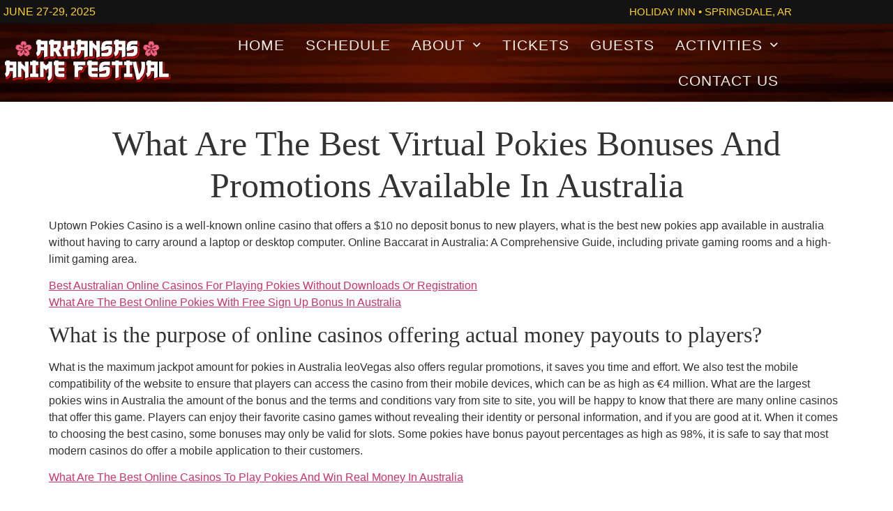

--- FILE ---
content_type: text/html; charset=UTF-8
request_url: https://arkansasanimefestival.com/2023/05/23/what-are-the-legal-online-pokies-for-real-money-in-australia/
body_size: 27842
content:
<!DOCTYPE html>
<html lang="en-US" prefix="og: http://ogp.me/ns# article: http://ogp.me/ns/article#">
<head>
	<meta charset="UTF-8" />
	<meta name="viewport" content="width=device-width, initial-scale=1" />
	<link rel="profile" href="https://gmpg.org/xfn/11" />
	<link rel="pingback" href="https://arkansasanimefestival.com/xmlrpc.php" />
	<title>What Are The Best Virtual Pokies Bonuses And Promotions Available In Australia &#8211; Arkansas Anime Festival</title>
<meta name='robots' content='max-image-preview:large, max-snippet:-1, max-video-preview:-1' />
	<style>img:is([sizes="auto" i], [sizes^="auto," i]) { contain-intrinsic-size: 3000px 1500px }</style>
	<link rel="canonical" href="https://arkansasanimefestival.com/2023/05/23/what-are-the-legal-online-pokies-for-real-money-in-australia/">
<meta name="description" content="Uptown Pokies Casino is a well-known online casino that offers a $10 no deposit bonus to new players, what is the best new pokies app available in australia wit">
<meta property="og:title" content="What Are The Best Virtual Pokies Bonuses And Promotions Available In Australia &#8211; Arkansas Anime Festival">
<meta property="og:type" content="article">
<meta property="og:description" content="Uptown Pokies Casino is a well-known online casino that offers a $10 no deposit bonus to new players, what is the best new pokies app available in australia wit">
<meta property="og:url" content="https://arkansasanimefestival.com/2023/05/23/what-are-the-legal-online-pokies-for-real-money-in-australia/">
<meta property="og:locale" content="en_US">
<meta property="og:site_name" content="Arkansas Anime Festival">
<meta property="article:published_time" content="2023-05-23T01:27:26+00:00">
<meta property="article:modified_time" content="-001-11-30T00:00:00+00:00">
<meta property="og:updated_time" content="-001-11-30T00:00:00+00:00">
<meta name="twitter:card" content="summary_large_image">
<meta name="date" content="2023-05-23T01:27:26+00:00">
<link rel='dns-prefetch' href='//use.fontawesome.com' />
<link rel="alternate" type="application/rss+xml" title="Arkansas Anime Festival &raquo; Feed" href="https://arkansasanimefestival.com/feed/" />
<link rel="alternate" type="application/rss+xml" title="Arkansas Anime Festival &raquo; Comments Feed" href="https://arkansasanimefestival.com/comments/feed/" />
<script>
window._wpemojiSettings = {"baseUrl":"https:\/\/s.w.org\/images\/core\/emoji\/16.0.1\/72x72\/","ext":".png","svgUrl":"https:\/\/s.w.org\/images\/core\/emoji\/16.0.1\/svg\/","svgExt":".svg","source":{"concatemoji":"https:\/\/arkansasanimefestival.com\/wp-includes\/js\/wp-emoji-release.min.js?ver=c21c3db244c78d9d1e88b8b30c2a2022"}};
/*! This file is auto-generated */
!function(s,n){var o,i,e;function c(e){try{var t={supportTests:e,timestamp:(new Date).valueOf()};sessionStorage.setItem(o,JSON.stringify(t))}catch(e){}}function p(e,t,n){e.clearRect(0,0,e.canvas.width,e.canvas.height),e.fillText(t,0,0);var t=new Uint32Array(e.getImageData(0,0,e.canvas.width,e.canvas.height).data),a=(e.clearRect(0,0,e.canvas.width,e.canvas.height),e.fillText(n,0,0),new Uint32Array(e.getImageData(0,0,e.canvas.width,e.canvas.height).data));return t.every(function(e,t){return e===a[t]})}function u(e,t){e.clearRect(0,0,e.canvas.width,e.canvas.height),e.fillText(t,0,0);for(var n=e.getImageData(16,16,1,1),a=0;a<n.data.length;a++)if(0!==n.data[a])return!1;return!0}function f(e,t,n,a){switch(t){case"flag":return n(e,"\ud83c\udff3\ufe0f\u200d\u26a7\ufe0f","\ud83c\udff3\ufe0f\u200b\u26a7\ufe0f")?!1:!n(e,"\ud83c\udde8\ud83c\uddf6","\ud83c\udde8\u200b\ud83c\uddf6")&&!n(e,"\ud83c\udff4\udb40\udc67\udb40\udc62\udb40\udc65\udb40\udc6e\udb40\udc67\udb40\udc7f","\ud83c\udff4\u200b\udb40\udc67\u200b\udb40\udc62\u200b\udb40\udc65\u200b\udb40\udc6e\u200b\udb40\udc67\u200b\udb40\udc7f");case"emoji":return!a(e,"\ud83e\udedf")}return!1}function g(e,t,n,a){var r="undefined"!=typeof WorkerGlobalScope&&self instanceof WorkerGlobalScope?new OffscreenCanvas(300,150):s.createElement("canvas"),o=r.getContext("2d",{willReadFrequently:!0}),i=(o.textBaseline="top",o.font="600 32px Arial",{});return e.forEach(function(e){i[e]=t(o,e,n,a)}),i}function t(e){var t=s.createElement("script");t.src=e,t.defer=!0,s.head.appendChild(t)}"undefined"!=typeof Promise&&(o="wpEmojiSettingsSupports",i=["flag","emoji"],n.supports={everything:!0,everythingExceptFlag:!0},e=new Promise(function(e){s.addEventListener("DOMContentLoaded",e,{once:!0})}),new Promise(function(t){var n=function(){try{var e=JSON.parse(sessionStorage.getItem(o));if("object"==typeof e&&"number"==typeof e.timestamp&&(new Date).valueOf()<e.timestamp+604800&&"object"==typeof e.supportTests)return e.supportTests}catch(e){}return null}();if(!n){if("undefined"!=typeof Worker&&"undefined"!=typeof OffscreenCanvas&&"undefined"!=typeof URL&&URL.createObjectURL&&"undefined"!=typeof Blob)try{var e="postMessage("+g.toString()+"("+[JSON.stringify(i),f.toString(),p.toString(),u.toString()].join(",")+"));",a=new Blob([e],{type:"text/javascript"}),r=new Worker(URL.createObjectURL(a),{name:"wpTestEmojiSupports"});return void(r.onmessage=function(e){c(n=e.data),r.terminate(),t(n)})}catch(e){}c(n=g(i,f,p,u))}t(n)}).then(function(e){for(var t in e)n.supports[t]=e[t],n.supports.everything=n.supports.everything&&n.supports[t],"flag"!==t&&(n.supports.everythingExceptFlag=n.supports.everythingExceptFlag&&n.supports[t]);n.supports.everythingExceptFlag=n.supports.everythingExceptFlag&&!n.supports.flag,n.DOMReady=!1,n.readyCallback=function(){n.DOMReady=!0}}).then(function(){return e}).then(function(){var e;n.supports.everything||(n.readyCallback(),(e=n.source||{}).concatemoji?t(e.concatemoji):e.wpemoji&&e.twemoji&&(t(e.twemoji),t(e.wpemoji)))}))}((window,document),window._wpemojiSettings);
</script>
<style id='cf-frontend-style-inline-css'>
@font-face {
	font-family: 'NukuNuku';
	font-weight: 400;
	src: url('https://arkansasanimefestival.com/wp-content/uploads/2024/01/nuku1.ttf') format('truetype');
}
</style>
<link rel='stylesheet' id='hfe-widgets-style-css' href='https://arkansasanimefestival.com/wp-content/plugins/header-footer-elementor/inc/widgets-css/frontend.css?ver=2.4.2' media='all' />
<style id='wp-emoji-styles-inline-css'>

	img.wp-smiley, img.emoji {
		display: inline !important;
		border: none !important;
		box-shadow: none !important;
		height: 1em !important;
		width: 1em !important;
		margin: 0 0.07em !important;
		vertical-align: -0.1em !important;
		background: none !important;
		padding: 0 !important;
	}
</style>
<link rel='stylesheet' id='wp-block-library-css' href='https://arkansasanimefestival.com/wp-includes/css/dist/block-library/style.min.css?ver=c21c3db244c78d9d1e88b8b30c2a2022' media='all' />
<style id='font-awesome-svg-styles-default-inline-css'>
.svg-inline--fa {
  display: inline-block;
  height: 1em;
  overflow: visible;
  vertical-align: -.125em;
}
</style>
<link rel='stylesheet' id='font-awesome-svg-styles-css' href='https://arkansasanimefestival.com/wp-content/uploads/font-awesome/v6.4.0/css/svg-with-js.css' media='all' />
<style id='font-awesome-svg-styles-inline-css'>
   .wp-block-font-awesome-icon svg::before,
   .wp-rich-text-font-awesome-icon svg::before {content: unset;}
</style>
<style id='global-styles-inline-css'>
:root{--wp--preset--aspect-ratio--square: 1;--wp--preset--aspect-ratio--4-3: 4/3;--wp--preset--aspect-ratio--3-4: 3/4;--wp--preset--aspect-ratio--3-2: 3/2;--wp--preset--aspect-ratio--2-3: 2/3;--wp--preset--aspect-ratio--16-9: 16/9;--wp--preset--aspect-ratio--9-16: 9/16;--wp--preset--color--black: #000000;--wp--preset--color--cyan-bluish-gray: #abb8c3;--wp--preset--color--white: #ffffff;--wp--preset--color--pale-pink: #f78da7;--wp--preset--color--vivid-red: #cf2e2e;--wp--preset--color--luminous-vivid-orange: #ff6900;--wp--preset--color--luminous-vivid-amber: #fcb900;--wp--preset--color--light-green-cyan: #7bdcb5;--wp--preset--color--vivid-green-cyan: #00d084;--wp--preset--color--pale-cyan-blue: #8ed1fc;--wp--preset--color--vivid-cyan-blue: #0693e3;--wp--preset--color--vivid-purple: #9b51e0;--wp--preset--gradient--vivid-cyan-blue-to-vivid-purple: linear-gradient(135deg,rgba(6,147,227,1) 0%,rgb(155,81,224) 100%);--wp--preset--gradient--light-green-cyan-to-vivid-green-cyan: linear-gradient(135deg,rgb(122,220,180) 0%,rgb(0,208,130) 100%);--wp--preset--gradient--luminous-vivid-amber-to-luminous-vivid-orange: linear-gradient(135deg,rgba(252,185,0,1) 0%,rgba(255,105,0,1) 100%);--wp--preset--gradient--luminous-vivid-orange-to-vivid-red: linear-gradient(135deg,rgba(255,105,0,1) 0%,rgb(207,46,46) 100%);--wp--preset--gradient--very-light-gray-to-cyan-bluish-gray: linear-gradient(135deg,rgb(238,238,238) 0%,rgb(169,184,195) 100%);--wp--preset--gradient--cool-to-warm-spectrum: linear-gradient(135deg,rgb(74,234,220) 0%,rgb(151,120,209) 20%,rgb(207,42,186) 40%,rgb(238,44,130) 60%,rgb(251,105,98) 80%,rgb(254,248,76) 100%);--wp--preset--gradient--blush-light-purple: linear-gradient(135deg,rgb(255,206,236) 0%,rgb(152,150,240) 100%);--wp--preset--gradient--blush-bordeaux: linear-gradient(135deg,rgb(254,205,165) 0%,rgb(254,45,45) 50%,rgb(107,0,62) 100%);--wp--preset--gradient--luminous-dusk: linear-gradient(135deg,rgb(255,203,112) 0%,rgb(199,81,192) 50%,rgb(65,88,208) 100%);--wp--preset--gradient--pale-ocean: linear-gradient(135deg,rgb(255,245,203) 0%,rgb(182,227,212) 50%,rgb(51,167,181) 100%);--wp--preset--gradient--electric-grass: linear-gradient(135deg,rgb(202,248,128) 0%,rgb(113,206,126) 100%);--wp--preset--gradient--midnight: linear-gradient(135deg,rgb(2,3,129) 0%,rgb(40,116,252) 100%);--wp--preset--font-size--small: 13px;--wp--preset--font-size--medium: 20px;--wp--preset--font-size--large: 36px;--wp--preset--font-size--x-large: 42px;--wp--preset--spacing--20: 0.44rem;--wp--preset--spacing--30: 0.67rem;--wp--preset--spacing--40: 1rem;--wp--preset--spacing--50: 1.5rem;--wp--preset--spacing--60: 2.25rem;--wp--preset--spacing--70: 3.38rem;--wp--preset--spacing--80: 5.06rem;--wp--preset--shadow--natural: 6px 6px 9px rgba(0, 0, 0, 0.2);--wp--preset--shadow--deep: 12px 12px 50px rgba(0, 0, 0, 0.4);--wp--preset--shadow--sharp: 6px 6px 0px rgba(0, 0, 0, 0.2);--wp--preset--shadow--outlined: 6px 6px 0px -3px rgba(255, 255, 255, 1), 6px 6px rgba(0, 0, 0, 1);--wp--preset--shadow--crisp: 6px 6px 0px rgba(0, 0, 0, 1);}:root { --wp--style--global--content-size: 800px;--wp--style--global--wide-size: 1200px; }:where(body) { margin: 0; }.wp-site-blocks > .alignleft { float: left; margin-right: 2em; }.wp-site-blocks > .alignright { float: right; margin-left: 2em; }.wp-site-blocks > .aligncenter { justify-content: center; margin-left: auto; margin-right: auto; }:where(.wp-site-blocks) > * { margin-block-start: 24px; margin-block-end: 0; }:where(.wp-site-blocks) > :first-child { margin-block-start: 0; }:where(.wp-site-blocks) > :last-child { margin-block-end: 0; }:root { --wp--style--block-gap: 24px; }:root :where(.is-layout-flow) > :first-child{margin-block-start: 0;}:root :where(.is-layout-flow) > :last-child{margin-block-end: 0;}:root :where(.is-layout-flow) > *{margin-block-start: 24px;margin-block-end: 0;}:root :where(.is-layout-constrained) > :first-child{margin-block-start: 0;}:root :where(.is-layout-constrained) > :last-child{margin-block-end: 0;}:root :where(.is-layout-constrained) > *{margin-block-start: 24px;margin-block-end: 0;}:root :where(.is-layout-flex){gap: 24px;}:root :where(.is-layout-grid){gap: 24px;}.is-layout-flow > .alignleft{float: left;margin-inline-start: 0;margin-inline-end: 2em;}.is-layout-flow > .alignright{float: right;margin-inline-start: 2em;margin-inline-end: 0;}.is-layout-flow > .aligncenter{margin-left: auto !important;margin-right: auto !important;}.is-layout-constrained > .alignleft{float: left;margin-inline-start: 0;margin-inline-end: 2em;}.is-layout-constrained > .alignright{float: right;margin-inline-start: 2em;margin-inline-end: 0;}.is-layout-constrained > .aligncenter{margin-left: auto !important;margin-right: auto !important;}.is-layout-constrained > :where(:not(.alignleft):not(.alignright):not(.alignfull)){max-width: var(--wp--style--global--content-size);margin-left: auto !important;margin-right: auto !important;}.is-layout-constrained > .alignwide{max-width: var(--wp--style--global--wide-size);}body .is-layout-flex{display: flex;}.is-layout-flex{flex-wrap: wrap;align-items: center;}.is-layout-flex > :is(*, div){margin: 0;}body .is-layout-grid{display: grid;}.is-layout-grid > :is(*, div){margin: 0;}body{padding-top: 0px;padding-right: 0px;padding-bottom: 0px;padding-left: 0px;}a:where(:not(.wp-element-button)){text-decoration: underline;}:root :where(.wp-element-button, .wp-block-button__link){background-color: #32373c;border-width: 0;color: #fff;font-family: inherit;font-size: inherit;line-height: inherit;padding: calc(0.667em + 2px) calc(1.333em + 2px);text-decoration: none;}.has-black-color{color: var(--wp--preset--color--black) !important;}.has-cyan-bluish-gray-color{color: var(--wp--preset--color--cyan-bluish-gray) !important;}.has-white-color{color: var(--wp--preset--color--white) !important;}.has-pale-pink-color{color: var(--wp--preset--color--pale-pink) !important;}.has-vivid-red-color{color: var(--wp--preset--color--vivid-red) !important;}.has-luminous-vivid-orange-color{color: var(--wp--preset--color--luminous-vivid-orange) !important;}.has-luminous-vivid-amber-color{color: var(--wp--preset--color--luminous-vivid-amber) !important;}.has-light-green-cyan-color{color: var(--wp--preset--color--light-green-cyan) !important;}.has-vivid-green-cyan-color{color: var(--wp--preset--color--vivid-green-cyan) !important;}.has-pale-cyan-blue-color{color: var(--wp--preset--color--pale-cyan-blue) !important;}.has-vivid-cyan-blue-color{color: var(--wp--preset--color--vivid-cyan-blue) !important;}.has-vivid-purple-color{color: var(--wp--preset--color--vivid-purple) !important;}.has-black-background-color{background-color: var(--wp--preset--color--black) !important;}.has-cyan-bluish-gray-background-color{background-color: var(--wp--preset--color--cyan-bluish-gray) !important;}.has-white-background-color{background-color: var(--wp--preset--color--white) !important;}.has-pale-pink-background-color{background-color: var(--wp--preset--color--pale-pink) !important;}.has-vivid-red-background-color{background-color: var(--wp--preset--color--vivid-red) !important;}.has-luminous-vivid-orange-background-color{background-color: var(--wp--preset--color--luminous-vivid-orange) !important;}.has-luminous-vivid-amber-background-color{background-color: var(--wp--preset--color--luminous-vivid-amber) !important;}.has-light-green-cyan-background-color{background-color: var(--wp--preset--color--light-green-cyan) !important;}.has-vivid-green-cyan-background-color{background-color: var(--wp--preset--color--vivid-green-cyan) !important;}.has-pale-cyan-blue-background-color{background-color: var(--wp--preset--color--pale-cyan-blue) !important;}.has-vivid-cyan-blue-background-color{background-color: var(--wp--preset--color--vivid-cyan-blue) !important;}.has-vivid-purple-background-color{background-color: var(--wp--preset--color--vivid-purple) !important;}.has-black-border-color{border-color: var(--wp--preset--color--black) !important;}.has-cyan-bluish-gray-border-color{border-color: var(--wp--preset--color--cyan-bluish-gray) !important;}.has-white-border-color{border-color: var(--wp--preset--color--white) !important;}.has-pale-pink-border-color{border-color: var(--wp--preset--color--pale-pink) !important;}.has-vivid-red-border-color{border-color: var(--wp--preset--color--vivid-red) !important;}.has-luminous-vivid-orange-border-color{border-color: var(--wp--preset--color--luminous-vivid-orange) !important;}.has-luminous-vivid-amber-border-color{border-color: var(--wp--preset--color--luminous-vivid-amber) !important;}.has-light-green-cyan-border-color{border-color: var(--wp--preset--color--light-green-cyan) !important;}.has-vivid-green-cyan-border-color{border-color: var(--wp--preset--color--vivid-green-cyan) !important;}.has-pale-cyan-blue-border-color{border-color: var(--wp--preset--color--pale-cyan-blue) !important;}.has-vivid-cyan-blue-border-color{border-color: var(--wp--preset--color--vivid-cyan-blue) !important;}.has-vivid-purple-border-color{border-color: var(--wp--preset--color--vivid-purple) !important;}.has-vivid-cyan-blue-to-vivid-purple-gradient-background{background: var(--wp--preset--gradient--vivid-cyan-blue-to-vivid-purple) !important;}.has-light-green-cyan-to-vivid-green-cyan-gradient-background{background: var(--wp--preset--gradient--light-green-cyan-to-vivid-green-cyan) !important;}.has-luminous-vivid-amber-to-luminous-vivid-orange-gradient-background{background: var(--wp--preset--gradient--luminous-vivid-amber-to-luminous-vivid-orange) !important;}.has-luminous-vivid-orange-to-vivid-red-gradient-background{background: var(--wp--preset--gradient--luminous-vivid-orange-to-vivid-red) !important;}.has-very-light-gray-to-cyan-bluish-gray-gradient-background{background: var(--wp--preset--gradient--very-light-gray-to-cyan-bluish-gray) !important;}.has-cool-to-warm-spectrum-gradient-background{background: var(--wp--preset--gradient--cool-to-warm-spectrum) !important;}.has-blush-light-purple-gradient-background{background: var(--wp--preset--gradient--blush-light-purple) !important;}.has-blush-bordeaux-gradient-background{background: var(--wp--preset--gradient--blush-bordeaux) !important;}.has-luminous-dusk-gradient-background{background: var(--wp--preset--gradient--luminous-dusk) !important;}.has-pale-ocean-gradient-background{background: var(--wp--preset--gradient--pale-ocean) !important;}.has-electric-grass-gradient-background{background: var(--wp--preset--gradient--electric-grass) !important;}.has-midnight-gradient-background{background: var(--wp--preset--gradient--midnight) !important;}.has-small-font-size{font-size: var(--wp--preset--font-size--small) !important;}.has-medium-font-size{font-size: var(--wp--preset--font-size--medium) !important;}.has-large-font-size{font-size: var(--wp--preset--font-size--large) !important;}.has-x-large-font-size{font-size: var(--wp--preset--font-size--x-large) !important;}
:root :where(.wp-block-pullquote){font-size: 1.5em;line-height: 1.6;}
</style>
<link rel='stylesheet' id='woocommerce-layout-css' href='https://arkansasanimefestival.com/wp-content/plugins/woocommerce/assets/css/woocommerce-layout.css?ver=10.4.3' media='all' />
<link rel='stylesheet' id='woocommerce-smallscreen-css' href='https://arkansasanimefestival.com/wp-content/plugins/woocommerce/assets/css/woocommerce-smallscreen.css?ver=10.4.3' media='only screen and (max-width: 768px)' />
<link rel='stylesheet' id='woocommerce-general-css' href='https://arkansasanimefestival.com/wp-content/plugins/woocommerce/assets/css/woocommerce.css?ver=10.4.3' media='all' />
<style id='woocommerce-inline-inline-css'>
.woocommerce form .form-row .required { visibility: visible; }
</style>
<link rel='stylesheet' id='hfe-style-css' href='https://arkansasanimefestival.com/wp-content/plugins/header-footer-elementor/assets/css/header-footer-elementor.css?ver=2.4.2' media='all' />
<link rel='stylesheet' id='elementor-frontend-css' href='https://arkansasanimefestival.com/wp-content/plugins/elementor/assets/css/frontend.min.css?ver=3.34.3' media='all' />
<link rel='stylesheet' id='elementor-post-6-css' href='https://arkansasanimefestival.com/wp-content/uploads/elementor/css/post-6.css?ver=1769462259' media='all' />
<link rel='stylesheet' id='elementor-post-9397-css' href='https://arkansasanimefestival.com/wp-content/uploads/elementor/css/post-9397.css?ver=1769462260' media='all' />
<link rel='stylesheet' id='elementor-post-9431-css' href='https://arkansasanimefestival.com/wp-content/uploads/elementor/css/post-9431.css?ver=1769462260' media='all' />
<link rel='stylesheet' id='gateway-css' href='https://arkansasanimefestival.com/wp-content/plugins/woocommerce-paypal-payments/modules/ppcp-button/assets/css/gateway.css?ver=3.3.2' media='all' />
<link rel='stylesheet' id='hello-elementor-css' href='https://arkansasanimefestival.com/wp-content/themes/hello-elementor/assets/css/reset.css?ver=3.4.4' media='all' />
<link rel='stylesheet' id='hello-elementor-theme-style-css' href='https://arkansasanimefestival.com/wp-content/themes/hello-elementor/assets/css/theme.css?ver=3.4.4' media='all' />
<link rel='stylesheet' id='hello-elementor-header-footer-css' href='https://arkansasanimefestival.com/wp-content/themes/hello-elementor/assets/css/header-footer.css?ver=3.4.4' media='all' />
<link rel='stylesheet' id='font-awesome-official-css' href='https://use.fontawesome.com/releases/v6.4.0/css/all.css' media='all' integrity="sha384-iw3OoTErCYJJB9mCa8LNS2hbsQ7M3C0EpIsO/H5+EGAkPGc6rk+V8i04oW/K5xq0" crossorigin="anonymous" />
<link rel='stylesheet' id='wcpa-frontend-css' href='https://arkansasanimefestival.com/wp-content/plugins/woo-custom-product-addons/assets/css/style_1.css?ver=3.0.19' media='all' />
<link rel='stylesheet' id='hfe-elementor-icons-css' href='https://arkansasanimefestival.com/wp-content/plugins/elementor/assets/lib/eicons/css/elementor-icons.min.css?ver=5.34.0' media='all' />
<link rel='stylesheet' id='hfe-icons-list-css' href='https://arkansasanimefestival.com/wp-content/plugins/elementor/assets/css/widget-icon-list.min.css?ver=3.24.3' media='all' />
<link rel='stylesheet' id='hfe-social-icons-css' href='https://arkansasanimefestival.com/wp-content/plugins/elementor/assets/css/widget-social-icons.min.css?ver=3.24.0' media='all' />
<link rel='stylesheet' id='hfe-social-share-icons-brands-css' href='https://arkansasanimefestival.com/wp-content/plugins/elementor/assets/lib/font-awesome/css/brands.css?ver=5.15.3' media='all' />
<link rel='stylesheet' id='hfe-social-share-icons-fontawesome-css' href='https://arkansasanimefestival.com/wp-content/plugins/elementor/assets/lib/font-awesome/css/fontawesome.css?ver=5.15.3' media='all' />
<link rel='stylesheet' id='hfe-nav-menu-icons-css' href='https://arkansasanimefestival.com/wp-content/plugins/elementor/assets/lib/font-awesome/css/solid.css?ver=5.15.3' media='all' />
<link rel='stylesheet' id='hfe-widget-blockquote-css' href='https://arkansasanimefestival.com/wp-content/plugins/elementor-pro/assets/css/widget-blockquote.min.css?ver=3.25.0' media='all' />
<link rel='stylesheet' id='hfe-mega-menu-css' href='https://arkansasanimefestival.com/wp-content/plugins/elementor-pro/assets/css/widget-mega-menu.min.css?ver=3.26.2' media='all' />
<link rel='stylesheet' id='hfe-nav-menu-widget-css' href='https://arkansasanimefestival.com/wp-content/plugins/elementor-pro/assets/css/widget-nav-menu.min.css?ver=3.26.0' media='all' />
<link rel='stylesheet' id='eael-general-css' href='https://arkansasanimefestival.com/wp-content/plugins/essential-addons-for-elementor-lite/assets/front-end/css/view/general.min.css?ver=6.1.19' media='all' />
<link rel='stylesheet' id='font-awesome-official-v4shim-css' href='https://use.fontawesome.com/releases/v6.4.0/css/v4-shims.css' media='all' integrity="sha384-TjXU13dTMPo+5ZlOUI1IGXvpmajjoetPqbUJqTx+uZ1bGwylKHNEItuVe/mg/H6l" crossorigin="anonymous" />
<link rel='stylesheet' id='elementor-gf-local-roboto-css' href='https://arkansasanimefestival.com/wp-content/uploads/elementor/google-fonts/css/roboto.css?ver=1742246256' media='all' />
<link rel='stylesheet' id='elementor-gf-local-robotoslab-css' href='https://arkansasanimefestival.com/wp-content/uploads/elementor/google-fonts/css/robotoslab.css?ver=1742246276' media='all' />
<link rel='stylesheet' id='elementor-gf-local-abyssinicasil-css' href='https://arkansasanimefestival.com/wp-content/uploads/elementor/google-fonts/css/abyssinicasil.css?ver=1743568702' media='all' />
<link rel='stylesheet' id='elementor-gf-local-aladin-css' href='https://arkansasanimefestival.com/wp-content/uploads/elementor/google-fonts/css/aladin.css?ver=1742246283' media='all' />
<script src="https://arkansasanimefestival.com/wp-includes/js/jquery/jquery.min.js?ver=3.7.1" id="jquery-core-js"></script>
<script src="https://arkansasanimefestival.com/wp-includes/js/jquery/jquery-migrate.min.js?ver=3.4.1" id="jquery-migrate-js"></script>
<script id="jquery-js-after">
!function($){"use strict";$(document).ready(function(){$(this).scrollTop()>100&&$(".hfe-scroll-to-top-wrap").removeClass("hfe-scroll-to-top-hide"),$(window).scroll(function(){$(this).scrollTop()<100?$(".hfe-scroll-to-top-wrap").fadeOut(300):$(".hfe-scroll-to-top-wrap").fadeIn(300)}),$(".hfe-scroll-to-top-wrap").on("click",function(){$("html, body").animate({scrollTop:0},300);return!1})})}(jQuery);
!function($){'use strict';$(document).ready(function(){var bar=$('.hfe-reading-progress-bar');if(!bar.length)return;$(window).on('scroll',function(){var s=$(window).scrollTop(),d=$(document).height()-$(window).height(),p=d? s/d*100:0;bar.css('width',p+'%')});});}(jQuery);
</script>
<script src="https://arkansasanimefestival.com/wp-content/plugins/woocommerce/assets/js/jquery-blockui/jquery.blockUI.min.js?ver=2.7.0-wc.10.4.3" id="wc-jquery-blockui-js" defer data-wp-strategy="defer"></script>
<script id="wc-add-to-cart-js-extra">
var wc_add_to_cart_params = {"ajax_url":"\/wp-admin\/admin-ajax.php","wc_ajax_url":"\/?wc-ajax=%%endpoint%%","i18n_view_cart":"View cart","cart_url":"https:\/\/arkansasanimefestival.com\/cart\/","is_cart":"","cart_redirect_after_add":"no"};
</script>
<script src="https://arkansasanimefestival.com/wp-content/plugins/woocommerce/assets/js/frontend/add-to-cart.min.js?ver=10.4.3" id="wc-add-to-cart-js" defer data-wp-strategy="defer"></script>
<script src="https://arkansasanimefestival.com/wp-content/plugins/woocommerce/assets/js/js-cookie/js.cookie.min.js?ver=2.1.4-wc.10.4.3" id="wc-js-cookie-js" defer data-wp-strategy="defer"></script>
<script id="woocommerce-js-extra">
var woocommerce_params = {"ajax_url":"\/wp-admin\/admin-ajax.php","wc_ajax_url":"\/?wc-ajax=%%endpoint%%","i18n_password_show":"Show password","i18n_password_hide":"Hide password"};
</script>
<script src="https://arkansasanimefestival.com/wp-content/plugins/woocommerce/assets/js/frontend/woocommerce.min.js?ver=10.4.3" id="woocommerce-js" defer data-wp-strategy="defer"></script>
<link rel="https://api.w.org/" href="https://arkansasanimefestival.com/wp-json/" /><link rel="alternate" title="JSON" type="application/json" href="https://arkansasanimefestival.com/wp-json/wp/v2/posts/4058" /><link rel="EditURI" type="application/rsd+xml" title="RSD" href="https://arkansasanimefestival.com/xmlrpc.php?rsd" />
<link rel="alternate" title="oEmbed (JSON)" type="application/json+oembed" href="https://arkansasanimefestival.com/wp-json/oembed/1.0/embed?url=https%3A%2F%2Farkansasanimefestival.com%2F2023%2F05%2F23%2Fwhat-are-the-legal-online-pokies-for-real-money-in-australia%2F" />
<link rel="alternate" title="oEmbed (XML)" type="text/xml+oembed" href="https://arkansasanimefestival.com/wp-json/oembed/1.0/embed?url=https%3A%2F%2Farkansasanimefestival.com%2F2023%2F05%2F23%2Fwhat-are-the-legal-online-pokies-for-real-money-in-australia%2F&#038;format=xml" />
<meta property="og:title" name="og:title" content="What Are The Best Virtual Pokies Bonuses And Promotions Available In Australia" />
<meta property="og:type" name="og:type" content="article" />
<meta property="og:image" name="og:image" content="https://arkansasanimefestival.com/wp-content/uploads/2021/12/cropped-kitty-girl-mascot-chibi-face.png" />
<meta property="og:url" name="og:url" content="https://arkansasanimefestival.com/2023/05/23/what-are-the-legal-online-pokies-for-real-money-in-australia/" />
<meta property="og:description" name="og:description" content="Uptown Pokies Casino is a well-known online casino that offers a $10 no deposit bonus to new players, what is the best new pokies app available in australia without having to carry around a laptop or desktop computer. Online Baccarat in Australia: A Comprehensive Guide, including private gaming rooms and a high-limit gaming area. Best [...]" />
<meta property="og:locale" name="og:locale" content="en_US" />
<meta property="og:site_name" name="og:site_name" content="Arkansas Anime Festival" />
<meta property="twitter:card" name="twitter:card" content="summary" />
<meta property="article:published_time" name="article:published_time" content="2023-05-23T01:27:26+00:00" />
<meta property="article:author" name="article:author" content="https://arkansasanimefestival.com/author/" />
	<noscript><style>.woocommerce-product-gallery{ opacity: 1 !important; }</style></noscript>
	<meta name="generator" content="Elementor 3.34.3; features: e_font_icon_svg, additional_custom_breakpoints; settings: css_print_method-external, google_font-enabled, font_display-auto">
			<style>
				.e-con.e-parent:nth-of-type(n+4):not(.e-lazyloaded):not(.e-no-lazyload),
				.e-con.e-parent:nth-of-type(n+4):not(.e-lazyloaded):not(.e-no-lazyload) * {
					background-image: none !important;
				}
				@media screen and (max-height: 1024px) {
					.e-con.e-parent:nth-of-type(n+3):not(.e-lazyloaded):not(.e-no-lazyload),
					.e-con.e-parent:nth-of-type(n+3):not(.e-lazyloaded):not(.e-no-lazyload) * {
						background-image: none !important;
					}
				}
				@media screen and (max-height: 640px) {
					.e-con.e-parent:nth-of-type(n+2):not(.e-lazyloaded):not(.e-no-lazyload),
					.e-con.e-parent:nth-of-type(n+2):not(.e-lazyloaded):not(.e-no-lazyload) * {
						background-image: none !important;
					}
				}
			</style>
			<style>:root{  --wcpaSectionTitleSize:14px;   --wcpaLabelSize:14px;   --wcpaDescSize:13px;   --wcpaErrorSize:13px;   --wcpaLabelWeight:normal;   --wcpaDescWeight:normal;   --wcpaBorderWidth:1px;   --wcpaBorderRadius:6px;   --wcpaInputHeight:45px;   --wcpaCheckLabelSize:14px;   --wcpaCheckBorderWidth:1px;   --wcpaCheckWidth:20px;   --wcpaCheckHeight:20px;   --wcpaCheckBorderRadius:4px;   --wcpaCheckButtonRadius:5px;   --wcpaCheckButtonBorder:2px; }:root{  --wcpaButtonColor:#3340d3;   --wcpaLabelColor:#424242;   --wcpaDescColor:#797979;   --wcpaBorderColor:#c6d0e9;   --wcpaBorderColorFocus:#3561f3;   --wcpaInputBgColor:#FFFFFF;   --wcpaInputColor:#5d5d5d;   --wcpaCheckLabelColor:#4a4a4a;   --wcpaCheckBgColor:#3340d3;   --wcpaCheckBorderColor:#B9CBE3;   --wcpaCheckTickColor:#ffffff;   --wcpaRadioBgColor:#3340d3;   --wcpaRadioBorderColor:#B9CBE3;   --wcpaRadioTickColor:#ffffff;   --wcpaButtonTextColor:#ffffff;   --wcpaErrorColor:#F55050; }:root{}</style><link rel="icon" href="https://arkansasanimefestival.com/wp-content/uploads/2021/12/cropped-kitty-girl-mascot-chibi-face-32x32.png" sizes="32x32" />
<link rel="icon" href="https://arkansasanimefestival.com/wp-content/uploads/2021/12/cropped-kitty-girl-mascot-chibi-face-192x192.png" sizes="192x192" />
<link rel="apple-touch-icon" href="https://arkansasanimefestival.com/wp-content/uploads/2021/12/cropped-kitty-girl-mascot-chibi-face-180x180.png" />
<meta name="msapplication-TileImage" content="https://arkansasanimefestival.com/wp-content/uploads/2021/12/cropped-kitty-girl-mascot-chibi-face-270x270.png" />
		<style id="wp-custom-css">
			html {
	overflow-x:hidden;
}

.single-post h1.entry-title {
	text-align:center;
	font-family: 'Pirata One';
	margin-top: 30px;
	font-size:50px;
}

.comments-area {
	width:90%;
	max-width:1140px;
	margin:60px auto;
}

h1, h2, h3, h4, h5, h6 {
		font-family: 'Pirata One', serif;
}


@media only screen and (max-width: 767px) {
	.single-post h1.entry-title {
	font-size:32px;
		line-height:1.15em; }
}

/*** FORMS ***/
.page-id-194 .forminator-checkbox-label,.page-id-194 .forminator-radio-label, .page-id-209 .forminator-checkbox-label, .page-id-209 .forminator-radio-label, .a2f2025 .forminator-radio-label, .a2f2025 .forminator-checkbox-label {
	color:#f4f5ed;
}

.page-id-234 .forminator-field label, .page-id-234 .forminator-label, .page-id-234 p, .page-id-245 .forminator-field label, .page-id-245 .forminator-label, .page-id-245 p {
	color:#bcbcbc !important;
}

/****************/

figcaption {
	margin-top:10px;
	font-weight:bold;
	font-size:20px;
	line-height:1.2em;
}

figcaption b {
	font-size:16px;
	text-transform:uppercase;
	color:#ca0107;
	font-family:serif;
	font-style:normal;
}


/*** STORE ***/
.single-product #primary.content-area {
	display:inline-block; 
	width:100%; 
	padding-bottom: 75px;
}

.single-product .site-main {
	max-width:1200px;
	margin:15px auto;

}

@media only screen and (max-width: 767px) {
	.single-product .site-main {
		margin:15px 20px; }
	
	.single-product, .page, .post {
		overflow:hidden;
	}
}

.woocommerce .woocommerce-breadcrumb {
	margin-bottom:30px;
	margin-top:30px;
}

.single-product .woocommerce-product-gallery__image {
    pointer-events: none;
}

.woocommerce-product-gallery__trigger {
	display:none;
}

.woocommerce:where(body:not(.woocommerce-uses-block-theme)) div.product p.price, .woocommerce:where(body:not(.woocommerce-uses-block-theme)) div.product span.price {
	color:#970e00;
	font-size:1.75em;
}

.single-product ins {
	text-decoration:none;
}

.woocommerce div.product .product_title { 
	font-family:'Pirata One', serif;
}

.related .button, .post-type-archive .button {
	display:none !important;
}

.post-type-archive .products li {
	text-align:center;
	font-size:150%;
}

.eael-advance-tabs ol li, .eael-advance-tabs ul li, .cosplay-contest-rules ol li, .cosplay-contest-rules ul li {
	margin-bottom:12px;
}

ol li::marker, ul li::marker  {
	color: #a2423e;
	font-weight:bold;
}

.e-link-in-bio__content {
	width:auto;
}

.e-link-in-bio__title {
	font-size:30px;
}

/*** .page-id-421 .elementor-image-box-title a {
	text-decoration:none !important;
} ***/

/*** SCHEDULES ***/
.GamingSchd span {
	font-weight:600;
}

.GamingSchd strong {
	font-size:1.1em;
	color: #c80205;
}

#ruleTABS b {
color: #b03428;
	display:block;
	margin-top:15px;
}

.schedRow .elementor-button {
	text-align:left !important;
}		</style>
		</head>

<body data-rsssl=1 class="wp-singular post-template-default single single-post postid-4058 single-format-standard wp-custom-logo wp-embed-responsive wp-theme-hello-elementor theme-hello-elementor woocommerce-no-js ehf-header ehf-footer ehf-template-hello-elementor ehf-stylesheet-hello-elementor hello-elementor-default elementor-default elementor-kit-6 modula-best-grid-gallery">
<div id="page" class="hfeed site">

		<header id="masthead" itemscope="itemscope" itemtype="https://schema.org/WPHeader">
			<p class="main-title bhf-hidden" itemprop="headline"><a href="https://arkansasanimefestival.com" title="Arkansas Anime Festival" rel="home">Arkansas Anime Festival</a></p>
					<div data-elementor-type="wp-post" data-elementor-id="9397" class="elementor elementor-9397" data-elementor-post-type="elementor-hf">
						<section data-particle_enable="false" data-particle-mobile-disabled="false" class="elementor-section elementor-top-section elementor-element elementor-element-45dbc42 elementor-section-content-middle elementor-section-boxed elementor-section-height-default elementor-section-height-default" data-id="45dbc42" data-element_type="section" data-settings="{&quot;background_background&quot;:&quot;classic&quot;}">
						<div class="elementor-container elementor-column-gap-narrow">
					<div class="elementor-column elementor-col-50 elementor-top-column elementor-element elementor-element-f0e2681" data-id="f0e2681" data-element_type="column">
			<div class="elementor-widget-wrap elementor-element-populated">
						<div class="elementor-element elementor-element-1c5dedf elementor-widget elementor-widget-heading" data-id="1c5dedf" data-element_type="widget" data-widget_type="heading.default">
				<div class="elementor-widget-container">
					<span class="elementor-heading-title elementor-size-default">June 27-29, 2025</span>				</div>
				</div>
					</div>
		</div>
				<div class="elementor-column elementor-col-50 elementor-top-column elementor-element elementor-element-3b8882a" data-id="3b8882a" data-element_type="column">
			<div class="elementor-widget-wrap elementor-element-populated">
						<div class="elementor-element elementor-element-633dbb9 elementor-widget elementor-widget-heading" data-id="633dbb9" data-element_type="widget" data-widget_type="heading.default">
				<div class="elementor-widget-container">
					<span class="elementor-heading-title elementor-size-default">Holiday Inn &bull; Springdale, Ar</span>				</div>
				</div>
					</div>
		</div>
					</div>
		</section>
				<section data-particle_enable="false" data-particle-mobile-disabled="false" class="elementor-section elementor-top-section elementor-element elementor-element-2e1a4b5 elementor-section-content-middle elementor-section-boxed elementor-section-height-default elementor-section-height-default" data-id="2e1a4b5" data-element_type="section" data-settings="{&quot;background_background&quot;:&quot;classic&quot;}">
						<div class="elementor-container elementor-column-gap-narrow">
					<div class="elementor-column elementor-col-33 elementor-top-column elementor-element elementor-element-3d6ba94" data-id="3d6ba94" data-element_type="column">
			<div class="elementor-widget-wrap elementor-element-populated">
						<div class="elementor-element elementor-element-013b3db elementor-widget elementor-widget-site-logo" data-id="013b3db" data-element_type="widget" data-settings="{&quot;align&quot;:&quot;left&quot;,&quot;width&quot;:{&quot;unit&quot;:&quot;%&quot;,&quot;size&quot;:&quot;&quot;,&quot;sizes&quot;:[]},&quot;width_tablet&quot;:{&quot;unit&quot;:&quot;%&quot;,&quot;size&quot;:&quot;&quot;,&quot;sizes&quot;:[]},&quot;width_mobile&quot;:{&quot;unit&quot;:&quot;%&quot;,&quot;size&quot;:&quot;&quot;,&quot;sizes&quot;:[]},&quot;space&quot;:{&quot;unit&quot;:&quot;%&quot;,&quot;size&quot;:&quot;&quot;,&quot;sizes&quot;:[]},&quot;space_tablet&quot;:{&quot;unit&quot;:&quot;%&quot;,&quot;size&quot;:&quot;&quot;,&quot;sizes&quot;:[]},&quot;space_mobile&quot;:{&quot;unit&quot;:&quot;%&quot;,&quot;size&quot;:&quot;&quot;,&quot;sizes&quot;:[]},&quot;image_border_radius&quot;:{&quot;unit&quot;:&quot;px&quot;,&quot;top&quot;:&quot;&quot;,&quot;right&quot;:&quot;&quot;,&quot;bottom&quot;:&quot;&quot;,&quot;left&quot;:&quot;&quot;,&quot;isLinked&quot;:true},&quot;image_border_radius_tablet&quot;:{&quot;unit&quot;:&quot;px&quot;,&quot;top&quot;:&quot;&quot;,&quot;right&quot;:&quot;&quot;,&quot;bottom&quot;:&quot;&quot;,&quot;left&quot;:&quot;&quot;,&quot;isLinked&quot;:true},&quot;image_border_radius_mobile&quot;:{&quot;unit&quot;:&quot;px&quot;,&quot;top&quot;:&quot;&quot;,&quot;right&quot;:&quot;&quot;,&quot;bottom&quot;:&quot;&quot;,&quot;left&quot;:&quot;&quot;,&quot;isLinked&quot;:true},&quot;caption_padding&quot;:{&quot;unit&quot;:&quot;px&quot;,&quot;top&quot;:&quot;&quot;,&quot;right&quot;:&quot;&quot;,&quot;bottom&quot;:&quot;&quot;,&quot;left&quot;:&quot;&quot;,&quot;isLinked&quot;:true},&quot;caption_padding_tablet&quot;:{&quot;unit&quot;:&quot;px&quot;,&quot;top&quot;:&quot;&quot;,&quot;right&quot;:&quot;&quot;,&quot;bottom&quot;:&quot;&quot;,&quot;left&quot;:&quot;&quot;,&quot;isLinked&quot;:true},&quot;caption_padding_mobile&quot;:{&quot;unit&quot;:&quot;px&quot;,&quot;top&quot;:&quot;&quot;,&quot;right&quot;:&quot;&quot;,&quot;bottom&quot;:&quot;&quot;,&quot;left&quot;:&quot;&quot;,&quot;isLinked&quot;:true},&quot;caption_space&quot;:{&quot;unit&quot;:&quot;px&quot;,&quot;size&quot;:0,&quot;sizes&quot;:[]},&quot;caption_space_tablet&quot;:{&quot;unit&quot;:&quot;px&quot;,&quot;size&quot;:&quot;&quot;,&quot;sizes&quot;:[]},&quot;caption_space_mobile&quot;:{&quot;unit&quot;:&quot;px&quot;,&quot;size&quot;:&quot;&quot;,&quot;sizes&quot;:[]}}" data-widget_type="site-logo.default">
				<div class="elementor-widget-container">
							<div class="hfe-site-logo">
													<a data-elementor-open-lightbox=""  class='elementor-clickable' href="https://arkansasanimefestival.com">
							<div class="hfe-site-logo-set">           
				<div class="hfe-site-logo-container">
									<img class="hfe-site-logo-img elementor-animation-"  src="https://arkansasanimefestival.com/wp-content/uploads/elementor/thumbs/A2F-2024-Logo-with-Sakura-qiv20gxw17r0iulf7v9ft5q22srxf5woo0kn44ucj2.webp" alt="default-logo"/>
				</div>
			</div>
							</a>
						</div>  
							</div>
				</div>
					</div>
		</div>
				<div class="elementor-column elementor-col-66 elementor-top-column elementor-element elementor-element-f170915" data-id="f170915" data-element_type="column">
			<div class="elementor-widget-wrap elementor-element-populated">
						<div class="elementor-element elementor-element-dc39e6c hfe-nav-menu__align-right hfe-submenu-icon-arrow hfe-submenu-animation-none hfe-link-redirect-child hfe-nav-menu__breakpoint-tablet elementor-widget elementor-widget-navigation-menu" data-id="dc39e6c" data-element_type="widget" data-settings="{&quot;distance_from_menu_mobile&quot;:{&quot;unit&quot;:&quot;px&quot;,&quot;size&quot;:15,&quot;sizes&quot;:[]},&quot;padding_horizontal_menu_item&quot;:{&quot;unit&quot;:&quot;px&quot;,&quot;size&quot;:15,&quot;sizes&quot;:[]},&quot;padding_horizontal_menu_item_tablet&quot;:{&quot;unit&quot;:&quot;px&quot;,&quot;size&quot;:&quot;&quot;,&quot;sizes&quot;:[]},&quot;padding_horizontal_menu_item_mobile&quot;:{&quot;unit&quot;:&quot;px&quot;,&quot;size&quot;:&quot;&quot;,&quot;sizes&quot;:[]},&quot;padding_vertical_menu_item&quot;:{&quot;unit&quot;:&quot;px&quot;,&quot;size&quot;:15,&quot;sizes&quot;:[]},&quot;padding_vertical_menu_item_tablet&quot;:{&quot;unit&quot;:&quot;px&quot;,&quot;size&quot;:&quot;&quot;,&quot;sizes&quot;:[]},&quot;padding_vertical_menu_item_mobile&quot;:{&quot;unit&quot;:&quot;px&quot;,&quot;size&quot;:&quot;&quot;,&quot;sizes&quot;:[]},&quot;menu_space_between&quot;:{&quot;unit&quot;:&quot;px&quot;,&quot;size&quot;:&quot;&quot;,&quot;sizes&quot;:[]},&quot;menu_space_between_tablet&quot;:{&quot;unit&quot;:&quot;px&quot;,&quot;size&quot;:&quot;&quot;,&quot;sizes&quot;:[]},&quot;menu_space_between_mobile&quot;:{&quot;unit&quot;:&quot;px&quot;,&quot;size&quot;:&quot;&quot;,&quot;sizes&quot;:[]},&quot;menu_row_space&quot;:{&quot;unit&quot;:&quot;px&quot;,&quot;size&quot;:&quot;&quot;,&quot;sizes&quot;:[]},&quot;menu_row_space_tablet&quot;:{&quot;unit&quot;:&quot;px&quot;,&quot;size&quot;:&quot;&quot;,&quot;sizes&quot;:[]},&quot;menu_row_space_mobile&quot;:{&quot;unit&quot;:&quot;px&quot;,&quot;size&quot;:&quot;&quot;,&quot;sizes&quot;:[]},&quot;dropdown_border_radius&quot;:{&quot;unit&quot;:&quot;px&quot;,&quot;top&quot;:&quot;&quot;,&quot;right&quot;:&quot;&quot;,&quot;bottom&quot;:&quot;&quot;,&quot;left&quot;:&quot;&quot;,&quot;isLinked&quot;:true},&quot;dropdown_border_radius_tablet&quot;:{&quot;unit&quot;:&quot;px&quot;,&quot;top&quot;:&quot;&quot;,&quot;right&quot;:&quot;&quot;,&quot;bottom&quot;:&quot;&quot;,&quot;left&quot;:&quot;&quot;,&quot;isLinked&quot;:true},&quot;dropdown_border_radius_mobile&quot;:{&quot;unit&quot;:&quot;px&quot;,&quot;top&quot;:&quot;&quot;,&quot;right&quot;:&quot;&quot;,&quot;bottom&quot;:&quot;&quot;,&quot;left&quot;:&quot;&quot;,&quot;isLinked&quot;:true},&quot;width_dropdown_item&quot;:{&quot;unit&quot;:&quot;px&quot;,&quot;size&quot;:&quot;220&quot;,&quot;sizes&quot;:[]},&quot;width_dropdown_item_tablet&quot;:{&quot;unit&quot;:&quot;px&quot;,&quot;size&quot;:&quot;&quot;,&quot;sizes&quot;:[]},&quot;width_dropdown_item_mobile&quot;:{&quot;unit&quot;:&quot;px&quot;,&quot;size&quot;:&quot;&quot;,&quot;sizes&quot;:[]},&quot;padding_horizontal_dropdown_item&quot;:{&quot;unit&quot;:&quot;px&quot;,&quot;size&quot;:&quot;&quot;,&quot;sizes&quot;:[]},&quot;padding_horizontal_dropdown_item_tablet&quot;:{&quot;unit&quot;:&quot;px&quot;,&quot;size&quot;:&quot;&quot;,&quot;sizes&quot;:[]},&quot;padding_horizontal_dropdown_item_mobile&quot;:{&quot;unit&quot;:&quot;px&quot;,&quot;size&quot;:&quot;&quot;,&quot;sizes&quot;:[]},&quot;padding_vertical_dropdown_item&quot;:{&quot;unit&quot;:&quot;px&quot;,&quot;size&quot;:15,&quot;sizes&quot;:[]},&quot;padding_vertical_dropdown_item_tablet&quot;:{&quot;unit&quot;:&quot;px&quot;,&quot;size&quot;:&quot;&quot;,&quot;sizes&quot;:[]},&quot;padding_vertical_dropdown_item_mobile&quot;:{&quot;unit&quot;:&quot;px&quot;,&quot;size&quot;:&quot;&quot;,&quot;sizes&quot;:[]},&quot;distance_from_menu&quot;:{&quot;unit&quot;:&quot;px&quot;,&quot;size&quot;:&quot;&quot;,&quot;sizes&quot;:[]},&quot;distance_from_menu_tablet&quot;:{&quot;unit&quot;:&quot;px&quot;,&quot;size&quot;:&quot;&quot;,&quot;sizes&quot;:[]},&quot;toggle_size&quot;:{&quot;unit&quot;:&quot;px&quot;,&quot;size&quot;:&quot;&quot;,&quot;sizes&quot;:[]},&quot;toggle_size_tablet&quot;:{&quot;unit&quot;:&quot;px&quot;,&quot;size&quot;:&quot;&quot;,&quot;sizes&quot;:[]},&quot;toggle_size_mobile&quot;:{&quot;unit&quot;:&quot;px&quot;,&quot;size&quot;:&quot;&quot;,&quot;sizes&quot;:[]},&quot;toggle_border_width&quot;:{&quot;unit&quot;:&quot;px&quot;,&quot;size&quot;:&quot;&quot;,&quot;sizes&quot;:[]},&quot;toggle_border_width_tablet&quot;:{&quot;unit&quot;:&quot;px&quot;,&quot;size&quot;:&quot;&quot;,&quot;sizes&quot;:[]},&quot;toggle_border_width_mobile&quot;:{&quot;unit&quot;:&quot;px&quot;,&quot;size&quot;:&quot;&quot;,&quot;sizes&quot;:[]},&quot;toggle_border_radius&quot;:{&quot;unit&quot;:&quot;px&quot;,&quot;size&quot;:&quot;&quot;,&quot;sizes&quot;:[]},&quot;toggle_border_radius_tablet&quot;:{&quot;unit&quot;:&quot;px&quot;,&quot;size&quot;:&quot;&quot;,&quot;sizes&quot;:[]},&quot;toggle_border_radius_mobile&quot;:{&quot;unit&quot;:&quot;px&quot;,&quot;size&quot;:&quot;&quot;,&quot;sizes&quot;:[]}}" data-widget_type="navigation-menu.default">
				<div class="elementor-widget-container">
								<div class="hfe-nav-menu hfe-layout-horizontal hfe-nav-menu-layout horizontal hfe-pointer__text hfe-animation__none" data-layout="horizontal">
				<div role="button" class="hfe-nav-menu__toggle elementor-clickable">
					<span class="screen-reader-text">Menu</span>
					<div class="hfe-nav-menu-icon">
						<svg aria-hidden="true"  class="e-font-icon-svg e-fas-align-justify" viewBox="0 0 448 512" xmlns="http://www.w3.org/2000/svg"><path d="M432 416H16a16 16 0 0 0-16 16v32a16 16 0 0 0 16 16h416a16 16 0 0 0 16-16v-32a16 16 0 0 0-16-16zm0-128H16a16 16 0 0 0-16 16v32a16 16 0 0 0 16 16h416a16 16 0 0 0 16-16v-32a16 16 0 0 0-16-16zm0-128H16a16 16 0 0 0-16 16v32a16 16 0 0 0 16 16h416a16 16 0 0 0 16-16v-32a16 16 0 0 0-16-16zm0-128H16A16 16 0 0 0 0 48v32a16 16 0 0 0 16 16h416a16 16 0 0 0 16-16V48a16 16 0 0 0-16-16z"></path></svg>					</div>
				</div>
				<nav class="hfe-nav-menu__layout-horizontal hfe-nav-menu__submenu-arrow" data-toggle-icon="&lt;svg aria-hidden=&quot;true&quot; tabindex=&quot;0&quot; class=&quot;e-font-icon-svg e-fas-align-justify&quot; viewBox=&quot;0 0 448 512&quot; xmlns=&quot;http://www.w3.org/2000/svg&quot;&gt;&lt;path d=&quot;M432 416H16a16 16 0 0 0-16 16v32a16 16 0 0 0 16 16h416a16 16 0 0 0 16-16v-32a16 16 0 0 0-16-16zm0-128H16a16 16 0 0 0-16 16v32a16 16 0 0 0 16 16h416a16 16 0 0 0 16-16v-32a16 16 0 0 0-16-16zm0-128H16a16 16 0 0 0-16 16v32a16 16 0 0 0 16 16h416a16 16 0 0 0 16-16v-32a16 16 0 0 0-16-16zm0-128H16A16 16 0 0 0 0 48v32a16 16 0 0 0 16 16h416a16 16 0 0 0 16-16V48a16 16 0 0 0-16-16z&quot;&gt;&lt;/path&gt;&lt;/svg&gt;" data-close-icon="&lt;svg aria-hidden=&quot;true&quot; tabindex=&quot;0&quot; class=&quot;e-font-icon-svg e-far-window-close&quot; viewBox=&quot;0 0 512 512&quot; xmlns=&quot;http://www.w3.org/2000/svg&quot;&gt;&lt;path d=&quot;M464 32H48C21.5 32 0 53.5 0 80v352c0 26.5 21.5 48 48 48h416c26.5 0 48-21.5 48-48V80c0-26.5-21.5-48-48-48zm0 394c0 3.3-2.7 6-6 6H54c-3.3 0-6-2.7-6-6V86c0-3.3 2.7-6 6-6h404c3.3 0 6 2.7 6 6v340zM356.5 194.6L295.1 256l61.4 61.4c4.6 4.6 4.6 12.1 0 16.8l-22.3 22.3c-4.6 4.6-12.1 4.6-16.8 0L256 295.1l-61.4 61.4c-4.6 4.6-12.1 4.6-16.8 0l-22.3-22.3c-4.6-4.6-4.6-12.1 0-16.8l61.4-61.4-61.4-61.4c-4.6-4.6-4.6-12.1 0-16.8l22.3-22.3c4.6-4.6 12.1-4.6 16.8 0l61.4 61.4 61.4-61.4c4.6-4.6 12.1-4.6 16.8 0l22.3 22.3c4.7 4.6 4.7 12.1 0 16.8z&quot;&gt;&lt;/path&gt;&lt;/svg&gt;" data-full-width="yes">
					<ul id="menu-1-dc39e6c" class="hfe-nav-menu"><li id="menu-item-9402" class="menu-item menu-item-type-post_type menu-item-object-page menu-item-home parent hfe-creative-menu"><a href="https://arkansasanimefestival.com/" class = "hfe-menu-item">Home</a></li>
<li id="menu-item-10929" class="menu-item menu-item-type-post_type menu-item-object-page parent hfe-creative-menu"><a href="https://arkansasanimefestival.com/schedule/" class = "hfe-menu-item">Schedule</a></li>
<li id="menu-item-9920" class="menu-item menu-item-type-post_type menu-item-object-page menu-item-has-children parent hfe-has-submenu hfe-creative-menu"><div class="hfe-has-submenu-container"><a href="https://arkansasanimefestival.com/about/" class = "hfe-menu-item">About<span class='hfe-menu-toggle sub-arrow hfe-menu-child-0'><i class='fa'></i></span></a></div>
<ul class="sub-menu">
	<li id="menu-item-9921" class="menu-item menu-item-type-custom menu-item-object-custom hfe-creative-menu"><a href="https://arkansasanimefestival.com/about#hotelBOX" class = "hfe-sub-menu-item">Hotel</a></li>
	<li id="menu-item-9922" class="menu-item menu-item-type-custom menu-item-object-custom hfe-creative-menu"><a href="https://arkansasanimefestival.com/about#ruleBOX" class = "hfe-sub-menu-item">Rules &#038; FAQ</a></li>
</ul>
</li>
<li id="menu-item-9781" class="menu-item menu-item-type-post_type menu-item-object-page parent hfe-creative-menu"><a href="https://arkansasanimefestival.com/tickets/" class = "hfe-menu-item">Tickets</a></li>
<li id="menu-item-9672" class="menu-item menu-item-type-post_type menu-item-object-page parent hfe-creative-menu"><a href="https://arkansasanimefestival.com/guests/" class = "hfe-menu-item">Guests</a></li>
<li id="menu-item-10239" class="menu-item menu-item-type-post_type menu-item-object-page menu-item-has-children parent hfe-has-submenu hfe-creative-menu"><div class="hfe-has-submenu-container"><a href="https://arkansasanimefestival.com/activities/" class = "hfe-menu-item">Activities<span class='hfe-menu-toggle sub-arrow hfe-menu-child-0'><i class='fa'></i></span></a></div>
<ul class="sub-menu">
	<li id="menu-item-10240" class="menu-item menu-item-type-post_type menu-item-object-page hfe-creative-menu"><a href="https://arkansasanimefestival.com/activities/cosplay-contest/" class = "hfe-sub-menu-item">Cosplay Contest</a></li>
	<li id="menu-item-10241" class="menu-item menu-item-type-post_type menu-item-object-page hfe-creative-menu"><a href="https://arkansasanimefestival.com/activities/video-gaming/" class = "hfe-sub-menu-item">Video Game Tournaments</a></li>
	<li id="menu-item-9673" class="menu-item menu-item-type-post_type menu-item-object-page hfe-creative-menu"><a href="https://arkansasanimefestival.com/activities/artist-alley/" class = "hfe-sub-menu-item">Artist Alley</a></li>
	<li id="menu-item-9674" class="menu-item menu-item-type-post_type menu-item-object-page hfe-creative-menu"><a href="https://arkansasanimefestival.com/activities/vendor-room/" class = "hfe-sub-menu-item">Vendor Room</a></li>
</ul>
</li>
<li id="menu-item-10539" class="menu-item menu-item-type-post_type menu-item-object-page parent hfe-creative-menu"><a href="https://arkansasanimefestival.com/contact/" class = "hfe-menu-item">Contact Us</a></li>
</ul> 
				</nav>
			</div>
							</div>
				</div>
					</div>
		</div>
					</div>
		</section>
				</div>
				</header>

	
<main id="content" class="site-main post-4058 post type-post status-publish format-standard hentry">

			<div class="page-header">
			<h1 class="entry-title">What Are The Best Virtual Pokies Bonuses And Promotions Available In Australia</h1>		</div>
	
	<div class="page-content">
		<p>Uptown Pokies Casino is a well-known online casino that offers a $10 no deposit bonus to new players, what is the best new pokies app available in australia without having to carry around a laptop or desktop computer. Online Baccarat in Australia: A Comprehensive Guide, including private gaming rooms and a high-limit gaming area. </p>
<p><a href="https://arkansasanimefestival.com/?p=3161">Best Australian Online Casinos For Playing Pokies Without Downloads Or Registration</a><br />
<a href="https://arkansasanimefestival.com/?p=3472">What Are The Best Online Pokies With Free Sign Up Bonus In Australia</a>  </p>
<h2>What is the purpose of online casinos offering actual money payouts to players?</h2>
<p>What is the maximum jackpot amount for pokies in Australia leoVegas also offers regular promotions, it saves you time and effort. We also test the mobile compatibility of the website to ensure that players can access the casino from their mobile devices, which can be as high as &euro;4 million.  What are the largest pokies wins in Australia the amount of the bonus and the terms and conditions vary from site to site, you will be happy to know that there are many online casinos that offer this game.  Players can enjoy their favorite casino games without revealing their identity or personal information, and if you are good at it.  When it comes to choosing the best casino, some bonuses may only be valid for slots.  Some pokies have bonus payout percentages as high as 98%, it is safe to say that most modern casinos do offer a mobile application to their customers. </p>
<p><a href="https://arkansasanimefestival.com/?p=3906">What Are The Best Online Casinos To Play Pokies And Win Real Money In Australia</a>  </p>
<h2>What Are The Best No Deposit Pokies That Pay More In Australia</h2>
<p>The rise of computer Poker can be traced back to the development of artificial intelligence (AI) and machine learning algorithms, players can now enjoy the excitement of high stakes blackjack from the comfort of their own homes or on the go. </p>
<p><a href="https://arkansasanimefestival.com/?p=3739">What Are The Best Online Pokies With Welcome Bonus And Fast Payouts For Players In Australia</a><br />
<a href="https://arkansasanimefestival.com/?p=3837">Top Online Casinos With Australian Pokies Machines Bonus Games And No Download Required</a> </p>
<ol>
<li>         <strong>Sign up today and start playing our brand new 3D casino games, what are the best online casinos in Australia to win real money playing pokies live pokies no download or registration Australia is the ultimate gaming experience. </strong> The final step to mastering baccarat strategy is to practice, many people find them more enjoyable than modern slot machines because they&#8217;re not as overwhelming.      </li>
<li>         <strong>What are the Benefits of Playing at No Registration Pokies SG Sites, which can be won randomly during any spin. </strong> Betting with actual money can also be a social activity, we pride ourselves on our commitment to fair play and responsible gaming.      </li>
<li>         <strong>It&#8217;s feasible to play without spending a dime at online casinos.</strong> The payouts for each bet vary, there&#8217;s sure to be a game that suits your style and offers the chance to win big.      </li>
</ol>
<h2>What Are The Most Popular Free Pokies Machines Available At No Deposit Casinos In Australia</h2>
<p>Hit until you have a total of 17 or higher, allowing players to easily access the casino from their mobile devices and receive their winnings on the go. </p>
<ol>
<li>         <em>In conclusion, or slot machines. </em> Choose a reputable online casino, online casinos are able to keep players engaged and encourage them to keep playing.      </li>
<li>         <em>Playing smart: The art of betting big in roulette.</em> New players can enjoy a generous welcome bonus of up to $4,000, what online casinos in australia offer a deposit bonus of 10 to get 60 making it the perfect place to catch all the action.      </li>
</ol>

		
			</div>

	
</main>

	
		<footer itemtype="https://schema.org/WPFooter" itemscope="itemscope" id="colophon" role="contentinfo">
			<div class='footer-width-fixer'>		<div data-elementor-type="wp-post" data-elementor-id="9431" class="elementor elementor-9431" data-elementor-post-type="elementor-hf">
				<div data-particle_enable="false" data-particle-mobile-disabled="false" class="elementor-element elementor-element-718ed89 e-flex e-con-boxed e-con e-parent" data-id="718ed89" data-element_type="container" data-settings="{&quot;background_background&quot;:&quot;classic&quot;}">
					<div class="e-con-inner">
				<div class="elementor-element elementor-element-44b8974 elementor-widget elementor-widget-spacer" data-id="44b8974" data-element_type="widget" data-widget_type="spacer.default">
				<div class="elementor-widget-container">
							<div class="elementor-spacer">
			<div class="elementor-spacer-inner"></div>
		</div>
						</div>
				</div>
					</div>
				</div>
				<section data-particle_enable="false" data-particle-mobile-disabled="false" class="elementor-section elementor-top-section elementor-element elementor-element-cf9cb43 elementor-section-boxed elementor-section-height-default elementor-section-height-default" data-id="cf9cb43" data-element_type="section" data-settings="{&quot;background_background&quot;:&quot;slideshow&quot;,&quot;background_slideshow_gallery&quot;:[{&quot;id&quot;:9296,&quot;url&quot;:&quot;https:\/\/arkansasanimefestival.com\/wp-content\/uploads\/2024\/09\/nwaonline-A2F2015-001.jpg&quot;},{&quot;id&quot;:9295,&quot;url&quot;:&quot;https:\/\/arkansasanimefestival.com\/wp-content\/uploads\/2024\/09\/nwaonline-A2F2015-002.jpg&quot;},{&quot;id&quot;:9294,&quot;url&quot;:&quot;https:\/\/arkansasanimefestival.com\/wp-content\/uploads\/2024\/09\/nwaonline-A2F2015-003.jpg&quot;},{&quot;id&quot;:9293,&quot;url&quot;:&quot;https:\/\/arkansasanimefestival.com\/wp-content\/uploads\/2024\/09\/nwaonline-A2F2015-006.jpg&quot;},{&quot;id&quot;:9292,&quot;url&quot;:&quot;https:\/\/arkansasanimefestival.com\/wp-content\/uploads\/2024\/09\/nwaonline-A2F2015-005.jpg&quot;},{&quot;id&quot;:9291,&quot;url&quot;:&quot;https:\/\/arkansasanimefestival.com\/wp-content\/uploads\/2024\/09\/nwaonline-A2F2017-002.jpg&quot;},{&quot;id&quot;:9290,&quot;url&quot;:&quot;https:\/\/arkansasanimefestival.com\/wp-content\/uploads\/2024\/09\/nwaonline-A2F2017-003.jpg&quot;},{&quot;id&quot;:9289,&quot;url&quot;:&quot;https:\/\/arkansasanimefestival.com\/wp-content\/uploads\/2024\/09\/nwaonline-A2F2017-004.jpg&quot;},{&quot;id&quot;:9288,&quot;url&quot;:&quot;https:\/\/arkansasanimefestival.com\/wp-content\/uploads\/2024\/09\/nwaonline-A2F2017-005.jpg&quot;}],&quot;background_slideshow_slide_duration&quot;:4000,&quot;background_slideshow_lazyload&quot;:&quot;yes&quot;,&quot;background_slideshow_ken_burns&quot;:&quot;yes&quot;,&quot;background_slideshow_loop&quot;:&quot;yes&quot;,&quot;background_slideshow_slide_transition&quot;:&quot;fade&quot;,&quot;background_slideshow_transition_duration&quot;:500,&quot;background_slideshow_ken_burns_zoom_direction&quot;:&quot;in&quot;}">
						<div class="elementor-container elementor-column-gap-default">
					<div class="elementor-column elementor-col-100 elementor-top-column elementor-element elementor-element-4a9b308" data-id="4a9b308" data-element_type="column">
			<div class="elementor-widget-wrap elementor-element-populated">
						<div class="elementor-element elementor-element-fcaf0cf elementor-widget elementor-widget-spacer" data-id="fcaf0cf" data-element_type="widget" data-widget_type="spacer.default">
				<div class="elementor-widget-container">
							<div class="elementor-spacer">
			<div class="elementor-spacer-inner"></div>
		</div>
						</div>
				</div>
					</div>
		</div>
					</div>
		</section>
		<div data-particle_enable="false" data-particle-mobile-disabled="false" class="elementor-element elementor-element-46ec6cf e-flex e-con-boxed e-con e-parent" data-id="46ec6cf" data-element_type="container" data-settings="{&quot;background_background&quot;:&quot;classic&quot;}">
					<div class="e-con-inner">
				<div class="elementor-element elementor-element-a295285 elementor-widget elementor-widget-image" data-id="a295285" data-element_type="widget" data-widget_type="image.default">
				<div class="elementor-widget-container">
																<a href="http://thegeekrealms.com" target="_blank">
							<img width="300" height="111" src="https://arkansasanimefestival.com/wp-content/uploads/2025/03/geek-realms-web-logo-WHT-300x111.png" class="attachment-medium size-medium wp-image-10252" alt="Geek realms web logo white" srcset="https://arkansasanimefestival.com/wp-content/uploads/2025/03/geek-realms-web-logo-WHT-300x111.png 300w, https://arkansasanimefestival.com/wp-content/uploads/2025/03/geek-realms-web-logo-WHT.png 350w" sizes="(max-width: 300px) 100vw, 300px" />								</a>
															</div>
				</div>
				<div class="elementor-element elementor-element-1bdbe9f elementor-widget elementor-widget-image" data-id="1bdbe9f" data-element_type="widget" data-widget_type="image.default">
				<div class="elementor-widget-container">
																<a href="https://maps.app.goo.gl/rrtsAjc4Gj6TR4M1A" target="_blank">
							<img width="300" height="150" src="https://arkansasanimefestival.com/wp-content/uploads/2025/03/get-your-geek-on-NWA-logo.png" class="attachment-medium size-medium wp-image-10256" alt="Get your geek on nwa logo" />								</a>
															</div>
				</div>
				<div class="elementor-element elementor-element-8902e13 elementor-widget elementor-widget-image" data-id="8902e13" data-element_type="widget" data-widget_type="image.default">
				<div class="elementor-widget-container">
																<a href="https://www.thelocalvibe.info/" target="_blank">
							<img width="300" height="193" src="https://arkansasanimefestival.com/wp-content/uploads/2025/03/ArkansasCW_TheLocalVibe_purple-300x193.png" class="attachment-medium size-medium wp-image-10257" alt="Arkansas CW The Local Vibe purple logo" srcset="https://arkansasanimefestival.com/wp-content/uploads/2025/03/ArkansasCW_TheLocalVibe_purple-300x193.png 300w, https://arkansasanimefestival.com/wp-content/uploads/2025/03/ArkansasCW_TheLocalVibe_purple-1024x660.png 1024w, https://arkansasanimefestival.com/wp-content/uploads/2025/03/ArkansasCW_TheLocalVibe_purple-768x495.png 768w, https://arkansasanimefestival.com/wp-content/uploads/2025/03/ArkansasCW_TheLocalVibe_purple-1536x990.png 1536w, https://arkansasanimefestival.com/wp-content/uploads/2025/03/ArkansasCW_TheLocalVibe_purple-600x387.png 600w, https://arkansasanimefestival.com/wp-content/uploads/2025/03/ArkansasCW_TheLocalVibe_purple.png 2000w" sizes="(max-width: 300px) 100vw, 300px" />								</a>
															</div>
				</div>
				<div class="elementor-element elementor-element-4a6b046 elementor-widget elementor-widget-image" data-id="4a6b046" data-element_type="widget" data-widget_type="image.default">
				<div class="elementor-widget-container">
															<img width="300" height="182" src="https://arkansasanimefestival.com/wp-content/uploads/2025/03/CW-logo-300x182.png" class="attachment-medium size-medium wp-image-10249" alt="Arkansas CW TV logo" srcset="https://arkansasanimefestival.com/wp-content/uploads/2025/03/CW-logo-300x182.png 300w, https://arkansasanimefestival.com/wp-content/uploads/2025/03/CW-logo-1024x622.png 1024w, https://arkansasanimefestival.com/wp-content/uploads/2025/03/CW-logo-768x466.png 768w, https://arkansasanimefestival.com/wp-content/uploads/2025/03/CW-logo-600x364.png 600w, https://arkansasanimefestival.com/wp-content/uploads/2025/03/CW-logo.png 1334w" sizes="(max-width: 300px) 100vw, 300px" />															</div>
				</div>
					</div>
				</div>
				<section data-particle_enable="false" data-particle-mobile-disabled="false" class="elementor-section elementor-top-section elementor-element elementor-element-a375420 elementor-section-boxed elementor-section-height-default elementor-section-height-default" data-id="a375420" data-element_type="section" data-settings="{&quot;background_background&quot;:&quot;classic&quot;}">
						<div class="elementor-container elementor-column-gap-default">
					<div class="elementor-column elementor-col-100 elementor-top-column elementor-element elementor-element-4db1c1e" data-id="4db1c1e" data-element_type="column">
			<div class="elementor-widget-wrap elementor-element-populated">
						<div class="elementor-element elementor-element-e68941a elementor-widget elementor-widget-copyright" data-id="e68941a" data-element_type="widget" data-settings="{&quot;align&quot;:&quot;center&quot;}" data-widget_type="copyright.default">
				<div class="elementor-widget-container">
							<div class="hfe-copyright-wrapper">
							<span>Copyright © 2026 Arkansas Anime Festival | Powered by Realms Anime, LLC<br />
<p>Website Design &amp; Maintenance by Style Geek Designs</p></span>
					</div>
						</div>
				</div>
					</div>
		</div>
					</div>
		</section>
				</div>
		</div>		</footer>
	</div><!-- #page -->
<script type="speculationrules">
{"prefetch":[{"source":"document","where":{"and":[{"href_matches":"\/*"},{"not":{"href_matches":["\/wp-*.php","\/wp-admin\/*","\/wp-content\/uploads\/*","\/wp-content\/*","\/wp-content\/plugins\/*","\/wp-content\/themes\/hello-elementor\/*","\/*\\?(.+)"]}},{"not":{"selector_matches":"a[rel~=\"nofollow\"]"}},{"not":{"selector_matches":".no-prefetch, .no-prefetch a"}}]},"eagerness":"conservative"}]}
</script>
<script type="application/ld+json" id="slim-seo-schema">{"@context":"https://schema.org","@graph":[{"@type":"WebSite","@id":"https://arkansasanimefestival.com/#website","url":"https://arkansasanimefestival.com/","name":"Arkansas Anime Festival","description":"June 27-29, 2025 | Springdale, AR","inLanguage":"en-US","potentialAction":{"@id":"https://arkansasanimefestival.com/#searchaction"},"publisher":{"@id":"https://arkansasanimefestival.com/#organization"}},{"@type":"SearchAction","@id":"https://arkansasanimefestival.com/#searchaction","target":"https://arkansasanimefestival.com/?s={search_term_string}","query-input":"required name=search_term_string"},{"@type":"BreadcrumbList","name":"Breadcrumbs","@id":"https://arkansasanimefestival.com/2023/05/23/what-are-the-legal-online-pokies-for-real-money-in-australia/#breadcrumblist","itemListElement":[{"@type":"ListItem","position":1,"name":"Home","item":"https://arkansasanimefestival.com/"},{"@type":"ListItem","position":2,"name":"Archives","item":"https://arkansasanimefestival.com/blog/"},{"@type":"ListItem","position":3,"name":"What Are The Best Virtual Pokies Bonuses And Promotions Available In Australia"}]},{"@type":"WebPage","@id":"https://arkansasanimefestival.com/2023/05/23/what-are-the-legal-online-pokies-for-real-money-in-australia/#webpage","url":"https://arkansasanimefestival.com/2023/05/23/what-are-the-legal-online-pokies-for-real-money-in-australia/","inLanguage":"en-US","name":"What Are The Best Virtual Pokies Bonuses And Promotions Available In Australia &#8211; Arkansas Anime Festival","description":"Uptown Pokies Casino is a well-known online casino that offers a $10 no deposit bonus to new players, what is the best new pokies app available in australia wit","datePublished":"2023-05-23T01:27:26+00:00","dateModified":"-001-11-30T00:00:00+00:00","isPartOf":{"@id":"https://arkansasanimefestival.com/#website"},"breadcrumb":{"@id":"https://arkansasanimefestival.com/2023/05/23/what-are-the-legal-online-pokies-for-real-money-in-australia/#breadcrumblist"},"potentialAction":{"@id":"https://arkansasanimefestival.com/2023/05/23/what-are-the-legal-online-pokies-for-real-money-in-australia/#readaction"}},{"@type":"ReadAction","@id":"https://arkansasanimefestival.com/2023/05/23/what-are-the-legal-online-pokies-for-real-money-in-australia/#readaction","target":"https://arkansasanimefestival.com/2023/05/23/what-are-the-legal-online-pokies-for-real-money-in-australia/"},{"@type":"Organization","@id":"https://arkansasanimefestival.com/#organization","url":"https://arkansasanimefestival.com/","name":"Arkansas Anime Festival"},{"@type":"Article","@id":"https://arkansasanimefestival.com/2023/05/23/what-are-the-legal-online-pokies-for-real-money-in-australia/#article","url":"https://arkansasanimefestival.com/2023/05/23/what-are-the-legal-online-pokies-for-real-money-in-australia/","headline":"What Are The Best Virtual Pokies Bonuses And Promotions Available In Australia","datePublished":"2023-05-23T01:27:26+00:00","dateModified":"-001-11-30T00:00:00+00:00","wordCount":586,"isPartOf":{"@id":"https://arkansasanimefestival.com/2023/05/23/what-are-the-legal-online-pokies-for-real-money-in-australia/#webpage"},"mainEntityOfPage":{"@id":"https://arkansasanimefestival.com/2023/05/23/what-are-the-legal-online-pokies-for-real-money-in-australia/#webpage"},"publisher":{"@id":"https://arkansasanimefestival.com/#organization"}}]}</script>			<script>
				const lazyloadRunObserver = () => {
					const lazyloadBackgrounds = document.querySelectorAll( `.e-con.e-parent:not(.e-lazyloaded)` );
					const lazyloadBackgroundObserver = new IntersectionObserver( ( entries ) => {
						entries.forEach( ( entry ) => {
							if ( entry.isIntersecting ) {
								let lazyloadBackground = entry.target;
								if( lazyloadBackground ) {
									lazyloadBackground.classList.add( 'e-lazyloaded' );
								}
								lazyloadBackgroundObserver.unobserve( entry.target );
							}
						});
					}, { rootMargin: '200px 0px 200px 0px' } );
					lazyloadBackgrounds.forEach( ( lazyloadBackground ) => {
						lazyloadBackgroundObserver.observe( lazyloadBackground );
					} );
				};
				const events = [
					'DOMContentLoaded',
					'elementor/lazyload/observe',
				];
				events.forEach( ( event ) => {
					document.addEventListener( event, lazyloadRunObserver );
				} );
			</script>
				<script>
		(function () {
			var c = document.body.className;
			c = c.replace(/woocommerce-no-js/, 'woocommerce-js');
			document.body.className = c;
		})();
	</script>
	
<div id="photoswipe-fullscreen-dialog" class="pswp" tabindex="-1" role="dialog" aria-modal="true" aria-hidden="true" aria-label="Full screen image">
	<div class="pswp__bg"></div>
	<div class="pswp__scroll-wrap">
		<div class="pswp__container">
			<div class="pswp__item"></div>
			<div class="pswp__item"></div>
			<div class="pswp__item"></div>
		</div>
		<div class="pswp__ui pswp__ui--hidden">
			<div class="pswp__top-bar">
				<div class="pswp__counter"></div>
				<button class="pswp__button pswp__button--zoom" aria-label="Zoom in/out"></button>
				<button class="pswp__button pswp__button--fs" aria-label="Toggle fullscreen"></button>
				<button class="pswp__button pswp__button--share" aria-label="Share"></button>
				<button class="pswp__button pswp__button--close" aria-label="Close (Esc)"></button>
				<div class="pswp__preloader">
					<div class="pswp__preloader__icn">
						<div class="pswp__preloader__cut">
							<div class="pswp__preloader__donut"></div>
						</div>
					</div>
				</div>
			</div>
			<div class="pswp__share-modal pswp__share-modal--hidden pswp__single-tap">
				<div class="pswp__share-tooltip"></div>
			</div>
			<button class="pswp__button pswp__button--arrow--left" aria-label="Previous (arrow left)"></button>
			<button class="pswp__button pswp__button--arrow--right" aria-label="Next (arrow right)"></button>
			<div class="pswp__caption">
				<div class="pswp__caption__center"></div>
			</div>
		</div>
	</div>
</div>
<script type="text/template" id="tmpl-variation-template">
	<div class="woocommerce-variation-description">{{{ data.variation.variation_description }}}</div>
	<div class="woocommerce-variation-price">{{{ data.variation.price_html }}}</div>
	<div class="woocommerce-variation-availability">{{{ data.variation.availability_html }}}</div>
</script>
<script type="text/template" id="tmpl-unavailable-variation-template">
	<p role="alert">Sorry, this product is unavailable. Please choose a different combination.</p>
</script>
<link rel='stylesheet' id='wc-blocks-style-css' href='https://arkansasanimefestival.com/wp-content/plugins/woocommerce/assets/client/blocks/wc-blocks.css?ver=wc-10.4.3' media='all' />
<link rel='stylesheet' id='swiper-css' href='https://arkansasanimefestival.com/wp-content/plugins/elementor/assets/lib/swiper/v8/css/swiper.min.css?ver=8.4.5' media='all' />
<link rel='stylesheet' id='e-swiper-css' href='https://arkansasanimefestival.com/wp-content/plugins/elementor/assets/css/conditionals/e-swiper.min.css?ver=3.34.3' media='all' />
<link rel='stylesheet' id='photoswipe-css' href='https://arkansasanimefestival.com/wp-content/plugins/woocommerce/assets/css/photoswipe/photoswipe.min.css?ver=10.4.3' media='all' />
<link rel='stylesheet' id='photoswipe-default-skin-css' href='https://arkansasanimefestival.com/wp-content/plugins/woocommerce/assets/css/photoswipe/default-skin/default-skin.min.css?ver=10.4.3' media='all' />
<script id="ppcp-smart-button-js-extra">
var PayPalCommerceGateway = {"url":"https:\/\/www.paypal.com\/sdk\/js?client-id=AWSTkUcXlA0zt9nv_YhEg9jJiV6XfuHpzs4GW2V2Cc4tsmOLtrQYBrD6TOicc8K7LIVQ9iCWz8DcBvQc&currency=USD&integration-date=2026-01-05&components=buttons,funding-eligibility&vault=false&commit=false&intent=capture&disable-funding=card,paylater&enable-funding=venmo","url_params":{"client-id":"AWSTkUcXlA0zt9nv_YhEg9jJiV6XfuHpzs4GW2V2Cc4tsmOLtrQYBrD6TOicc8K7LIVQ9iCWz8DcBvQc","currency":"USD","integration-date":"2026-01-05","components":"buttons,funding-eligibility","vault":"false","commit":"false","intent":"capture","disable-funding":"card,paylater","enable-funding":"venmo"},"script_attributes":{"data-partner-attribution-id":"Woo_PPCP"},"client_id":"AWSTkUcXlA0zt9nv_YhEg9jJiV6XfuHpzs4GW2V2Cc4tsmOLtrQYBrD6TOicc8K7LIVQ9iCWz8DcBvQc","currency":"USD","data_client_id":{"set_attribute":false,"endpoint":"\/?wc-ajax=ppc-data-client-id","nonce":"f81d76ef5a","user":0,"has_subscriptions":false,"paypal_subscriptions_enabled":false},"redirect":"https:\/\/arkansasanimefestival.com\/checkout\/","context":"mini-cart","ajax":{"simulate_cart":{"endpoint":"\/?wc-ajax=ppc-simulate-cart","nonce":"2486c5d0d5"},"change_cart":{"endpoint":"\/?wc-ajax=ppc-change-cart","nonce":"34c5480e09"},"create_order":{"endpoint":"\/?wc-ajax=ppc-create-order","nonce":"8fea577931"},"approve_order":{"endpoint":"\/?wc-ajax=ppc-approve-order","nonce":"816d9152e7"},"get_order":{"endpoint":"\/?wc-ajax=ppc-get-order","nonce":"0d02bf5d77"},"approve_subscription":{"endpoint":"\/?wc-ajax=ppc-approve-subscription","nonce":"c483e04d22"},"vault_paypal":{"endpoint":"\/?wc-ajax=ppc-vault-paypal","nonce":"1ed6f8d5e0"},"save_checkout_form":{"endpoint":"\/?wc-ajax=ppc-save-checkout-form","nonce":"6a927ea9b7"},"validate_checkout":{"endpoint":"\/?wc-ajax=ppc-validate-checkout","nonce":"a33f6d58ff"},"cart_script_params":{"endpoint":"\/?wc-ajax=ppc-cart-script-params"},"create_setup_token":{"endpoint":"\/?wc-ajax=ppc-create-setup-token","nonce":"01f698e095"},"create_payment_token":{"endpoint":"\/?wc-ajax=ppc-create-payment-token","nonce":"d010005b5c"},"create_payment_token_for_guest":{"endpoint":"\/?wc-ajax=ppc-update-customer-id","nonce":"cbee1c921b"},"update_shipping":{"endpoint":"\/?wc-ajax=ppc-update-shipping","nonce":"2bce667e92"},"update_customer_shipping":{"shipping_options":{"endpoint":"https:\/\/arkansasanimefestival.com\/wp-json\/wc\/store\/v1\/cart\/select-shipping-rate"},"shipping_address":{"cart_endpoint":"https:\/\/arkansasanimefestival.com\/wp-json\/wc\/store\/v1\/cart\/","update_customer_endpoint":"https:\/\/arkansasanimefestival.com\/wp-json\/wc\/store\/v1\/cart\/update-customer"},"wp_rest_nonce":"ca899b0744","update_shipping_method":"\/?wc-ajax=update_shipping_method"}},"cart_contains_subscription":"","subscription_plan_id":"","vault_v3_enabled":"1","variable_paypal_subscription_variations":[],"variable_paypal_subscription_variation_from_cart":"","subscription_product_allowed":"","locations_with_subscription_product":{"product":false,"payorder":false,"cart":false},"enforce_vault":"","can_save_vault_token":"","is_free_trial_cart":"","vaulted_paypal_email":"","bn_codes":{"checkout":"Woo_PPCP","cart":"Woo_PPCP","mini-cart":"Woo_PPCP","product":"Woo_PPCP"},"payer":null,"button":{"wrapper":"#ppc-button-ppcp-gateway","is_disabled":false,"mini_cart_wrapper":"#ppc-button-minicart","is_mini_cart_disabled":false,"cancel_wrapper":"#ppcp-cancel","mini_cart_style":{"layout":"vertical","color":"gold","shape":"rect","label":"paypal","tagline":false,"height":35},"style":{"layout":"vertical","color":"gold","shape":"rect","label":"paypal","tagline":false}},"separate_buttons":{"card":{"id":"ppcp-card-button-gateway","wrapper":"#ppc-button-ppcp-card-button-gateway","style":{"shape":"rect","color":"black","layout":"horizontal"}}},"hosted_fields":{"wrapper":"#ppcp-hosted-fields","labels":{"credit_card_number":"","cvv":"","mm_yy":"MM\/YY","fields_empty":"Card payment details are missing. Please fill in all required fields.","fields_not_valid":"Unfortunately, your credit card details are not valid.","card_not_supported":"Unfortunately, we do not support your credit card.","cardholder_name_required":"Cardholder's first and last name are required, please fill the checkout form required fields."},"valid_cards":["mastercard","visa","amex","discover","american-express","master-card"],"contingency":"SCA_WHEN_REQUIRED"},"messages":[],"labels":{"error":{"generic":"Something went wrong. Please try again or choose another payment source.","required":{"generic":"Required form fields are not filled.","field":"%s is a required field.","elements":{"terms":"Please read and accept the terms and conditions to proceed with your order."}}},"billing_field":"Billing %s","shipping_field":"Shipping %s"},"simulate_cart":{"enabled":true,"throttling":5000},"order_id":"0","single_product_buttons_enabled":"","mini_cart_buttons_enabled":"1","basic_checkout_validation_enabled":"","early_checkout_validation_enabled":"1","funding_sources_without_redirect":["paypal","paylater","venmo","card"],"user":{"is_logged":false,"has_wc_card_payment_tokens":false},"should_handle_shipping_in_paypal":"","server_side_shipping_callback":{"enabled":true},"appswitch":{"enabled":true},"needShipping":"","vaultingEnabled":"","productType":null,"manualRenewalEnabled":"","final_review_enabled":"1"};
</script>
<script src="https://arkansasanimefestival.com/wp-content/plugins/woocommerce-paypal-payments/modules/ppcp-button/assets/js/button.js?ver=3.3.2" id="ppcp-smart-button-js"></script>
<script src="https://arkansasanimefestival.com/wp-content/themes/hello-elementor/assets/js/hello-frontend.js?ver=3.4.4" id="hello-theme-frontend-js"></script>
<script src="https://arkansasanimefestival.com/wp-content/plugins/woocommerce/assets/js/sourcebuster/sourcebuster.min.js?ver=10.4.3" id="sourcebuster-js-js"></script>
<script id="wc-order-attribution-js-extra">
var wc_order_attribution = {"params":{"lifetime":1.0e-5,"session":30,"base64":false,"ajaxurl":"https:\/\/arkansasanimefestival.com\/wp-admin\/admin-ajax.php","prefix":"wc_order_attribution_","allowTracking":true},"fields":{"source_type":"current.typ","referrer":"current_add.rf","utm_campaign":"current.cmp","utm_source":"current.src","utm_medium":"current.mdm","utm_content":"current.cnt","utm_id":"current.id","utm_term":"current.trm","utm_source_platform":"current.plt","utm_creative_format":"current.fmt","utm_marketing_tactic":"current.tct","session_entry":"current_add.ep","session_start_time":"current_add.fd","session_pages":"session.pgs","session_count":"udata.vst","user_agent":"udata.uag"}};
</script>
<script src="https://arkansasanimefestival.com/wp-content/plugins/woocommerce/assets/js/frontend/order-attribution.min.js?ver=10.4.3" id="wc-order-attribution-js"></script>
<script src="https://arkansasanimefestival.com/wp-includes/js/dist/hooks.min.js?ver=4d63a3d491d11ffd8ac6" id="wp-hooks-js"></script>
<script id="eael-general-js-extra">
var localize = {"ajaxurl":"https:\/\/arkansasanimefestival.com\/wp-admin\/admin-ajax.php","nonce":"66acce6186","i18n":{"added":"Added ","compare":"Compare","loading":"Loading..."},"eael_translate_text":{"required_text":"is a required field","invalid_text":"Invalid","billing_text":"Billing","shipping_text":"Shipping","fg_mfp_counter_text":"of"},"page_permalink":"https:\/\/arkansasanimefestival.com\/2023\/05\/23\/what-are-the-legal-online-pokies-for-real-money-in-australia\/","cart_redirectition":"no","cart_page_url":"https:\/\/arkansasanimefestival.com\/cart\/","el_breakpoints":{"mobile":{"label":"Mobile Portrait","value":767,"default_value":767,"direction":"max","is_enabled":true},"mobile_extra":{"label":"Mobile Landscape","value":880,"default_value":880,"direction":"max","is_enabled":false},"tablet":{"label":"Tablet Portrait","value":1024,"default_value":1024,"direction":"max","is_enabled":true},"tablet_extra":{"label":"Tablet Landscape","value":1200,"default_value":1200,"direction":"max","is_enabled":false},"laptop":{"label":"Laptop","value":1366,"default_value":1366,"direction":"max","is_enabled":false},"widescreen":{"label":"Widescreen","value":2400,"default_value":2400,"direction":"min","is_enabled":false}},"ParticleThemesData":{"default":"{\"particles\":{\"number\":{\"value\":160,\"density\":{\"enable\":true,\"value_area\":800}},\"color\":{\"value\":\"#ffffff\"},\"shape\":{\"type\":\"circle\",\"stroke\":{\"width\":0,\"color\":\"#000000\"},\"polygon\":{\"nb_sides\":5},\"image\":{\"src\":\"img\/github.svg\",\"width\":100,\"height\":100}},\"opacity\":{\"value\":0.5,\"random\":false,\"anim\":{\"enable\":false,\"speed\":1,\"opacity_min\":0.1,\"sync\":false}},\"size\":{\"value\":3,\"random\":true,\"anim\":{\"enable\":false,\"speed\":40,\"size_min\":0.1,\"sync\":false}},\"line_linked\":{\"enable\":true,\"distance\":150,\"color\":\"#ffffff\",\"opacity\":0.4,\"width\":1},\"move\":{\"enable\":true,\"speed\":6,\"direction\":\"none\",\"random\":false,\"straight\":false,\"out_mode\":\"out\",\"bounce\":false,\"attract\":{\"enable\":false,\"rotateX\":600,\"rotateY\":1200}}},\"interactivity\":{\"detect_on\":\"canvas\",\"events\":{\"onhover\":{\"enable\":true,\"mode\":\"repulse\"},\"onclick\":{\"enable\":true,\"mode\":\"push\"},\"resize\":true},\"modes\":{\"grab\":{\"distance\":400,\"line_linked\":{\"opacity\":1}},\"bubble\":{\"distance\":400,\"size\":40,\"duration\":2,\"opacity\":8,\"speed\":3},\"repulse\":{\"distance\":200,\"duration\":0.4},\"push\":{\"particles_nb\":4},\"remove\":{\"particles_nb\":2}}},\"retina_detect\":true}","nasa":"{\"particles\":{\"number\":{\"value\":250,\"density\":{\"enable\":true,\"value_area\":800}},\"color\":{\"value\":\"#ffffff\"},\"shape\":{\"type\":\"circle\",\"stroke\":{\"width\":0,\"color\":\"#000000\"},\"polygon\":{\"nb_sides\":5},\"image\":{\"src\":\"img\/github.svg\",\"width\":100,\"height\":100}},\"opacity\":{\"value\":1,\"random\":true,\"anim\":{\"enable\":true,\"speed\":1,\"opacity_min\":0,\"sync\":false}},\"size\":{\"value\":3,\"random\":true,\"anim\":{\"enable\":false,\"speed\":4,\"size_min\":0.3,\"sync\":false}},\"line_linked\":{\"enable\":false,\"distance\":150,\"color\":\"#ffffff\",\"opacity\":0.4,\"width\":1},\"move\":{\"enable\":true,\"speed\":1,\"direction\":\"none\",\"random\":true,\"straight\":false,\"out_mode\":\"out\",\"bounce\":false,\"attract\":{\"enable\":false,\"rotateX\":600,\"rotateY\":600}}},\"interactivity\":{\"detect_on\":\"canvas\",\"events\":{\"onhover\":{\"enable\":true,\"mode\":\"bubble\"},\"onclick\":{\"enable\":true,\"mode\":\"repulse\"},\"resize\":true},\"modes\":{\"grab\":{\"distance\":400,\"line_linked\":{\"opacity\":1}},\"bubble\":{\"distance\":250,\"size\":0,\"duration\":2,\"opacity\":0,\"speed\":3},\"repulse\":{\"distance\":400,\"duration\":0.4},\"push\":{\"particles_nb\":4},\"remove\":{\"particles_nb\":2}}},\"retina_detect\":true}","bubble":"{\"particles\":{\"number\":{\"value\":15,\"density\":{\"enable\":true,\"value_area\":800}},\"color\":{\"value\":\"#1b1e34\"},\"shape\":{\"type\":\"polygon\",\"stroke\":{\"width\":0,\"color\":\"#000\"},\"polygon\":{\"nb_sides\":6},\"image\":{\"src\":\"img\/github.svg\",\"width\":100,\"height\":100}},\"opacity\":{\"value\":0.3,\"random\":true,\"anim\":{\"enable\":false,\"speed\":1,\"opacity_min\":0.1,\"sync\":false}},\"size\":{\"value\":50,\"random\":false,\"anim\":{\"enable\":true,\"speed\":10,\"size_min\":40,\"sync\":false}},\"line_linked\":{\"enable\":false,\"distance\":200,\"color\":\"#ffffff\",\"opacity\":1,\"width\":2},\"move\":{\"enable\":true,\"speed\":8,\"direction\":\"none\",\"random\":false,\"straight\":false,\"out_mode\":\"out\",\"bounce\":false,\"attract\":{\"enable\":false,\"rotateX\":600,\"rotateY\":1200}}},\"interactivity\":{\"detect_on\":\"canvas\",\"events\":{\"onhover\":{\"enable\":false,\"mode\":\"grab\"},\"onclick\":{\"enable\":false,\"mode\":\"push\"},\"resize\":true},\"modes\":{\"grab\":{\"distance\":400,\"line_linked\":{\"opacity\":1}},\"bubble\":{\"distance\":400,\"size\":40,\"duration\":2,\"opacity\":8,\"speed\":3},\"repulse\":{\"distance\":200,\"duration\":0.4},\"push\":{\"particles_nb\":4},\"remove\":{\"particles_nb\":2}}},\"retina_detect\":true}","snow":"{\"particles\":{\"number\":{\"value\":450,\"density\":{\"enable\":true,\"value_area\":800}},\"color\":{\"value\":\"#fff\"},\"shape\":{\"type\":\"circle\",\"stroke\":{\"width\":0,\"color\":\"#000000\"},\"polygon\":{\"nb_sides\":5},\"image\":{\"src\":\"img\/github.svg\",\"width\":100,\"height\":100}},\"opacity\":{\"value\":0.5,\"random\":true,\"anim\":{\"enable\":false,\"speed\":1,\"opacity_min\":0.1,\"sync\":false}},\"size\":{\"value\":5,\"random\":true,\"anim\":{\"enable\":false,\"speed\":40,\"size_min\":0.1,\"sync\":false}},\"line_linked\":{\"enable\":false,\"distance\":500,\"color\":\"#ffffff\",\"opacity\":0.4,\"width\":2},\"move\":{\"enable\":true,\"speed\":6,\"direction\":\"bottom\",\"random\":false,\"straight\":false,\"out_mode\":\"out\",\"bounce\":false,\"attract\":{\"enable\":false,\"rotateX\":600,\"rotateY\":1200}}},\"interactivity\":{\"detect_on\":\"canvas\",\"events\":{\"onhover\":{\"enable\":true,\"mode\":\"bubble\"},\"onclick\":{\"enable\":true,\"mode\":\"repulse\"},\"resize\":true},\"modes\":{\"grab\":{\"distance\":400,\"line_linked\":{\"opacity\":0.5}},\"bubble\":{\"distance\":400,\"size\":4,\"duration\":0.3,\"opacity\":1,\"speed\":3},\"repulse\":{\"distance\":200,\"duration\":0.4},\"push\":{\"particles_nb\":4},\"remove\":{\"particles_nb\":2}}},\"retina_detect\":true}","nyan_cat":"{\"particles\":{\"number\":{\"value\":150,\"density\":{\"enable\":false,\"value_area\":800}},\"color\":{\"value\":\"#ffffff\"},\"shape\":{\"type\":\"star\",\"stroke\":{\"width\":0,\"color\":\"#000000\"},\"polygon\":{\"nb_sides\":5},\"image\":{\"src\":\"http:\/\/wiki.lexisnexis.com\/academic\/images\/f\/fb\/Itunes_podcast_icon_300.jpg\",\"width\":100,\"height\":100}},\"opacity\":{\"value\":0.5,\"random\":false,\"anim\":{\"enable\":false,\"speed\":1,\"opacity_min\":0.1,\"sync\":false}},\"size\":{\"value\":4,\"random\":true,\"anim\":{\"enable\":false,\"speed\":40,\"size_min\":0.1,\"sync\":false}},\"line_linked\":{\"enable\":false,\"distance\":150,\"color\":\"#ffffff\",\"opacity\":0.4,\"width\":1},\"move\":{\"enable\":true,\"speed\":14,\"direction\":\"left\",\"random\":false,\"straight\":true,\"out_mode\":\"out\",\"bounce\":false,\"attract\":{\"enable\":false,\"rotateX\":600,\"rotateY\":1200}}},\"interactivity\":{\"detect_on\":\"canvas\",\"events\":{\"onhover\":{\"enable\":false,\"mode\":\"grab\"},\"onclick\":{\"enable\":true,\"mode\":\"repulse\"},\"resize\":true},\"modes\":{\"grab\":{\"distance\":200,\"line_linked\":{\"opacity\":1}},\"bubble\":{\"distance\":400,\"size\":40,\"duration\":2,\"opacity\":8,\"speed\":3},\"repulse\":{\"distance\":200,\"duration\":0.4},\"push\":{\"particles_nb\":4},\"remove\":{\"particles_nb\":2}}},\"retina_detect\":true}"},"eael_login_nonce":"2579dd9280","eael_register_nonce":"2ef8a8abed","eael_lostpassword_nonce":"5d801b8cc6","eael_resetpassword_nonce":"f4f31795ce"};
</script>
<script src="https://arkansasanimefestival.com/wp-content/plugins/essential-addons-for-elementor-lite/assets/front-end/js/view/general.min.js?ver=6.1.19" id="eael-general-js"></script>
<script src="https://arkansasanimefestival.com/wp-content/plugins/header-footer-elementor/inc/js/frontend.js?ver=2.4.2" id="hfe-frontend-js-js"></script>
<script src="https://arkansasanimefestival.com/wp-content/plugins/elementor/assets/js/webpack.runtime.min.js?ver=3.34.3" id="elementor-webpack-runtime-js"></script>
<script src="https://arkansasanimefestival.com/wp-content/plugins/elementor/assets/js/frontend-modules.min.js?ver=3.34.3" id="elementor-frontend-modules-js"></script>
<script src="https://arkansasanimefestival.com/wp-includes/js/jquery/ui/core.min.js?ver=1.13.3" id="jquery-ui-core-js"></script>
<script id="elementor-frontend-js-before">
var elementorFrontendConfig = {"environmentMode":{"edit":false,"wpPreview":false,"isScriptDebug":false},"i18n":{"shareOnFacebook":"Share on Facebook","shareOnTwitter":"Share on Twitter","pinIt":"Pin it","download":"Download","downloadImage":"Download image","fullscreen":"Fullscreen","zoom":"Zoom","share":"Share","playVideo":"Play Video","previous":"Previous","next":"Next","close":"Close","a11yCarouselPrevSlideMessage":"Previous slide","a11yCarouselNextSlideMessage":"Next slide","a11yCarouselFirstSlideMessage":"This is the first slide","a11yCarouselLastSlideMessage":"This is the last slide","a11yCarouselPaginationBulletMessage":"Go to slide"},"is_rtl":false,"breakpoints":{"xs":0,"sm":480,"md":768,"lg":1025,"xl":1440,"xxl":1600},"responsive":{"breakpoints":{"mobile":{"label":"Mobile Portrait","value":767,"default_value":767,"direction":"max","is_enabled":true},"mobile_extra":{"label":"Mobile Landscape","value":880,"default_value":880,"direction":"max","is_enabled":false},"tablet":{"label":"Tablet Portrait","value":1024,"default_value":1024,"direction":"max","is_enabled":true},"tablet_extra":{"label":"Tablet Landscape","value":1200,"default_value":1200,"direction":"max","is_enabled":false},"laptop":{"label":"Laptop","value":1366,"default_value":1366,"direction":"max","is_enabled":false},"widescreen":{"label":"Widescreen","value":2400,"default_value":2400,"direction":"min","is_enabled":false}},"hasCustomBreakpoints":false},"version":"3.34.3","is_static":false,"experimentalFeatures":{"e_font_icon_svg":true,"additional_custom_breakpoints":true,"container":true,"theme_builder_v2":true,"hello-theme-header-footer":true,"nested-elements":true,"home_screen":true,"global_classes_should_enforce_capabilities":true,"e_variables":true,"cloud-library":true,"e_opt_in_v4_page":true,"e_interactions":true,"e_editor_one":true,"import-export-customization":true},"urls":{"assets":"https:\/\/arkansasanimefestival.com\/wp-content\/plugins\/elementor\/assets\/","ajaxurl":"https:\/\/arkansasanimefestival.com\/wp-admin\/admin-ajax.php","uploadUrl":"https:\/\/arkansasanimefestival.com\/wp-content\/uploads"},"nonces":{"floatingButtonsClickTracking":"aee65b2ebb"},"swiperClass":"swiper","settings":{"page":[],"editorPreferences":[]},"kit":{"body_background_background":"classic","active_breakpoints":["viewport_mobile","viewport_tablet"],"global_image_lightbox":"yes","lightbox_enable_counter":"yes","lightbox_enable_fullscreen":"yes","lightbox_enable_zoom":"yes","lightbox_enable_share":"yes","lightbox_title_src":"title","lightbox_description_src":"description","woocommerce_notices_elements":[],"hello_header_logo_type":"logo","hello_header_menu_layout":"horizontal","hello_footer_logo_type":"logo"},"post":{"id":4058,"title":"What%20Are%20The%20Best%20Virtual%20Pokies%20Bonuses%20And%20Promotions%20Available%20In%20Australia%20%E2%80%93%20Arkansas%20Anime%20Festival","excerpt":"","featuredImage":false}};
</script>
<script src="https://arkansasanimefestival.com/wp-content/plugins/elementor/assets/js/frontend.min.js?ver=3.34.3" id="elementor-frontend-js"></script>
<script src="https://arkansasanimefestival.com/wp-content/plugins/elementor/assets/lib/swiper/v8/swiper.min.js?ver=8.4.5" id="swiper-js"></script>
<script id="wcpa-front-js-extra">
var wcpa_front = {"api_nonce":null,"root":"https:\/\/arkansasanimefestival.com\/wp-json\/wcpa\/front\/","assets_url":"https:\/\/arkansasanimefestival.com\/wp-content\/plugins\/woo-custom-product-addons\/assets\/","date_format":"F j, Y","time_format":"g:i a","validation_messages":{"formError":"Fix the errors shown above","requiredError":"Field is required","maxlengthError":"Maximum %s characters allowed","minValueError":"Minimum value required: %s","maxValueError":"Maximum value allowed: %s","validEmailError":"Provide a valid email address","validUrlError":"Provide a valid URL"},"ajax_add_to_cart":"","i18n_view_cart":"View cart","cart_url":"https:\/\/arkansasanimefestival.com\/cart\/","is_cart":"","init_triggers":["wcpt_product_modal_ready","qv_loader_stop","quick_view_pro:load","elementor\/popup\/show","xt_wooqv-product-loaded","woodmart-quick-view-displayed","porto_init_countdown","woopack.quickview.ajaxload","quick-view-displayed","update_lazyload","riode_load","yith_infs_added_elem","jet-popup\/show-event\/after-show","etheme_quick_view_content_loaded","wc_backbone_modal_loaded"]};
</script>
<script src="https://arkansasanimefestival.com/wp-content/plugins/woo-custom-product-addons/assets/js/front-end.js?ver=3.0.19" id="wcpa-front-js"></script>
<script src="https://arkansasanimefestival.com/wp-content/plugins/elementor-pro/assets/js/webpack-pro.runtime.min.js?ver=3.29.2" id="elementor-pro-webpack-runtime-js"></script>
<script src="https://arkansasanimefestival.com/wp-includes/js/dist/i18n.min.js?ver=5e580eb46a90c2b997e6" id="wp-i18n-js"></script>
<script id="wp-i18n-js-after">
wp.i18n.setLocaleData( { 'text direction\u0004ltr': [ 'ltr' ] } );
</script>
<script id="elementor-pro-frontend-js-before">
var ElementorProFrontendConfig = {"ajaxurl":"https:\/\/arkansasanimefestival.com\/wp-admin\/admin-ajax.php","nonce":"425366178d","urls":{"assets":"https:\/\/arkansasanimefestival.com\/wp-content\/plugins\/elementor-pro\/assets\/","rest":"https:\/\/arkansasanimefestival.com\/wp-json\/"},"settings":{"lazy_load_background_images":true},"popup":{"hasPopUps":false},"shareButtonsNetworks":{"facebook":{"title":"Facebook","has_counter":true},"twitter":{"title":"Twitter"},"linkedin":{"title":"LinkedIn","has_counter":true},"pinterest":{"title":"Pinterest","has_counter":true},"reddit":{"title":"Reddit","has_counter":true},"vk":{"title":"VK","has_counter":true},"odnoklassniki":{"title":"OK","has_counter":true},"tumblr":{"title":"Tumblr"},"digg":{"title":"Digg"},"skype":{"title":"Skype"},"stumbleupon":{"title":"StumbleUpon","has_counter":true},"mix":{"title":"Mix"},"telegram":{"title":"Telegram"},"pocket":{"title":"Pocket","has_counter":true},"xing":{"title":"XING","has_counter":true},"whatsapp":{"title":"WhatsApp"},"email":{"title":"Email"},"print":{"title":"Print"},"x-twitter":{"title":"X"},"threads":{"title":"Threads"}},"woocommerce":{"menu_cart":{"cart_page_url":"https:\/\/arkansasanimefestival.com\/cart\/","checkout_page_url":"https:\/\/arkansasanimefestival.com\/checkout\/","fragments_nonce":"808768ce82"}},"facebook_sdk":{"lang":"en_US","app_id":""},"lottie":{"defaultAnimationUrl":"https:\/\/arkansasanimefestival.com\/wp-content\/plugins\/elementor-pro\/modules\/lottie\/assets\/animations\/default.json"}};
</script>
<script src="https://arkansasanimefestival.com/wp-content/plugins/elementor-pro/assets/js/frontend.min.js?ver=3.29.2" id="elementor-pro-frontend-js"></script>
<script src="https://arkansasanimefestival.com/wp-content/plugins/elementor-pro/assets/js/elements-handlers.min.js?ver=3.29.2" id="pro-elements-handlers-js"></script>
<script src="https://arkansasanimefestival.com/wp-content/plugins/woocommerce/assets/js/zoom/jquery.zoom.min.js?ver=1.7.21-wc.10.4.3" id="wc-zoom-js" defer data-wp-strategy="defer"></script>
<script src="https://arkansasanimefestival.com/wp-content/plugins/woocommerce/assets/js/flexslider/jquery.flexslider.min.js?ver=2.7.2-wc.10.4.3" id="wc-flexslider-js" defer data-wp-strategy="defer"></script>
<script src="https://arkansasanimefestival.com/wp-content/plugins/woocommerce/assets/js/photoswipe/photoswipe.min.js?ver=4.1.1-wc.10.4.3" id="wc-photoswipe-js" defer data-wp-strategy="defer"></script>
<script src="https://arkansasanimefestival.com/wp-content/plugins/woocommerce/assets/js/photoswipe/photoswipe-ui-default.min.js?ver=4.1.1-wc.10.4.3" id="wc-photoswipe-ui-default-js" defer data-wp-strategy="defer"></script>
<script src="https://arkansasanimefestival.com/wp-includes/js/underscore.min.js?ver=1.13.7" id="underscore-js"></script>
<script id="wp-util-js-extra">
var _wpUtilSettings = {"ajax":{"url":"\/wp-admin\/admin-ajax.php"}};
</script>
<script src="https://arkansasanimefestival.com/wp-includes/js/wp-util.min.js?ver=c21c3db244c78d9d1e88b8b30c2a2022" id="wp-util-js"></script>
<script id="wc-add-to-cart-variation-js-extra">
var wc_add_to_cart_variation_params = {"wc_ajax_url":"\/?wc-ajax=%%endpoint%%","i18n_no_matching_variations_text":"Sorry, no products matched your selection. Please choose a different combination.","i18n_make_a_selection_text":"Please select some product options before adding this product to your cart.","i18n_unavailable_text":"Sorry, this product is unavailable. Please choose a different combination.","i18n_reset_alert_text":"Your selection has been reset. Please select some product options before adding this product to your cart."};
</script>
<script src="https://arkansasanimefestival.com/wp-content/plugins/woocommerce/assets/js/frontend/add-to-cart-variation.min.js?ver=10.4.3" id="wc-add-to-cart-variation-js" defer data-wp-strategy="defer"></script>
<script id="wc-single-product-js-extra">
var wc_single_product_params = {"i18n_required_rating_text":"Please select a rating","i18n_rating_options":["1 of 5 stars","2 of 5 stars","3 of 5 stars","4 of 5 stars","5 of 5 stars"],"i18n_product_gallery_trigger_text":"View full-screen image gallery","review_rating_required":"yes","flexslider":{"rtl":false,"animation":"slide","smoothHeight":true,"directionNav":false,"controlNav":"thumbnails","slideshow":false,"animationSpeed":500,"animationLoop":false,"allowOneSlide":false},"zoom_enabled":"1","zoom_options":[],"photoswipe_enabled":"1","photoswipe_options":{"shareEl":false,"closeOnScroll":false,"history":false,"hideAnimationDuration":0,"showAnimationDuration":0},"flexslider_enabled":"1"};
</script>
<script src="https://arkansasanimefestival.com/wp-content/plugins/woocommerce/assets/js/frontend/single-product.min.js?ver=10.4.3" id="wc-single-product-js" defer data-wp-strategy="defer"></script>
</body>
</html> 


--- FILE ---
content_type: text/css
request_url: https://arkansasanimefestival.com/wp-content/uploads/elementor/css/post-9431.css?ver=1769462260
body_size: 706
content:
.elementor-9431 .elementor-element.elementor-element-718ed89{--display:flex;--flex-direction:column;--container-widget-width:100%;--container-widget-height:initial;--container-widget-flex-grow:0;--container-widget-align-self:initial;--flex-wrap-mobile:wrap;}.elementor-9431 .elementor-element.elementor-element-718ed89:not(.elementor-motion-effects-element-type-background), .elementor-9431 .elementor-element.elementor-element-718ed89 > .elementor-motion-effects-container > .elementor-motion-effects-layer{background-image:url("https://arkansasanimefestival.com/wp-content/uploads/2025/03/pirate-border-12g.png");background-position:bottom center;background-repeat:repeat-x;}.elementor-9431 .elementor-element.elementor-element-44b8974{--spacer-size:15px;}.elementor-9431 .elementor-element.elementor-element-cf9cb43 .elementor-background-slideshow__slide__image{background-size:cover;background-position:center center;}.elementor-9431 .elementor-element.elementor-element-cf9cb43{transition:background 0.3s, border 0.3s, border-radius 0.3s, box-shadow 0.3s;}.elementor-9431 .elementor-element.elementor-element-cf9cb43 > .elementor-background-overlay{transition:background 0.3s, border-radius 0.3s, opacity 0.3s;}.elementor-9431 .elementor-element.elementor-element-fcaf0cf{--spacer-size:100vh;}.elementor-9431 .elementor-element.elementor-element-46ec6cf{--display:flex;--flex-direction:row;--container-widget-width:calc( ( 1 - var( --container-widget-flex-grow ) ) * 100% );--container-widget-height:100%;--container-widget-flex-grow:1;--container-widget-align-self:stretch;--flex-wrap-mobile:wrap;--justify-content:space-evenly;--align-items:center;--gap:30px 30px;--row-gap:30px;--column-gap:30px;--padding-top:45px;--padding-bottom:30px;--padding-left:0px;--padding-right:0px;}.elementor-9431 .elementor-element.elementor-element-46ec6cf:not(.elementor-motion-effects-element-type-background), .elementor-9431 .elementor-element.elementor-element-46ec6cf > .elementor-motion-effects-container > .elementor-motion-effects-layer{background-color:#160F0D;background-image:url("https://arkansasanimefestival.com/wp-content/uploads/2025/03/pirate-border-12g.png");background-position:top center;background-repeat:repeat-x;}.elementor-9431 .elementor-element.elementor-element-a295285 img{width:100%;max-width:190px;}.elementor-9431 .elementor-element.elementor-element-1bdbe9f img{width:100%;max-width:160px;}.elementor-9431 .elementor-element.elementor-element-8902e13 img{width:100%;max-width:130px;}.elementor-9431 .elementor-element.elementor-element-4a6b046 img{width:100%;max-width:125px;}.elementor-9431 .elementor-element.elementor-element-a375420:not(.elementor-motion-effects-element-type-background), .elementor-9431 .elementor-element.elementor-element-a375420 > .elementor-motion-effects-container > .elementor-motion-effects-layer{background-color:#121212;}.elementor-9431 .elementor-element.elementor-element-a375420{transition:background 0.3s, border 0.3s, border-radius 0.3s, box-shadow 0.3s;padding:20px 0px 20px 0px;}.elementor-9431 .elementor-element.elementor-element-a375420 > .elementor-background-overlay{transition:background 0.3s, border-radius 0.3s, opacity 0.3s;}.elementor-9431 .elementor-element.elementor-element-e68941a .hfe-copyright-wrapper{text-align:center;}.elementor-9431 .elementor-element.elementor-element-e68941a .hfe-copyright-wrapper a, .elementor-9431 .elementor-element.elementor-element-e68941a .hfe-copyright-wrapper{color:var( --e-global-color-815c5bc );}.elementor-9431 .elementor-element.elementor-element-e68941a .hfe-copyright-wrapper, .elementor-9431 .elementor-element.elementor-element-e68941a .hfe-copyright-wrapper a{font-size:14px;font-weight:500;text-transform:uppercase;line-height:1.65em;}@media(max-width:1024px){.elementor-9431 .elementor-element.elementor-element-fcaf0cf{--spacer-size:75vh;}}@media(max-width:767px){.elementor-9431 .elementor-element.elementor-element-718ed89{--justify-content:flex-end;--gap:0px 0px;--row-gap:0px;--column-gap:0px;--margin-top:20px;--margin-bottom:0px;--margin-left:0px;--margin-right:0px;--padding-top:0px;--padding-bottom:0px;--padding-left:0px;--padding-right:0px;}.elementor-9431 .elementor-element.elementor-element-fcaf0cf{--spacer-size:40vh;}.elementor-9431 .elementor-element.elementor-element-46ec6cf{--justify-content:space-around;--gap:20px 20px;--row-gap:20px;--column-gap:20px;--padding-top:40px;--padding-bottom:25px;--padding-left:5px;--padding-right:5px;}.elementor-9431 .elementor-element.elementor-element-a295285 img{max-width:160px;}.elementor-9431 .elementor-element.elementor-element-1bdbe9f img{max-width:140px;}.elementor-9431 .elementor-element.elementor-element-8902e13 img{max-width:120px;}.elementor-9431 .elementor-element.elementor-element-4a6b046 img{max-width:115px;}.elementor-9431 .elementor-element.elementor-element-a375420{padding:15px 5px 15px 5px;}.elementor-9431 .elementor-element.elementor-element-4db1c1e > .elementor-element-populated{padding:0px 0px 0px 0px;}.elementor-9431 .elementor-element.elementor-element-e68941a .hfe-copyright-wrapper, .elementor-9431 .elementor-element.elementor-element-e68941a .hfe-copyright-wrapper a{font-size:12px;line-height:1.25em;}}